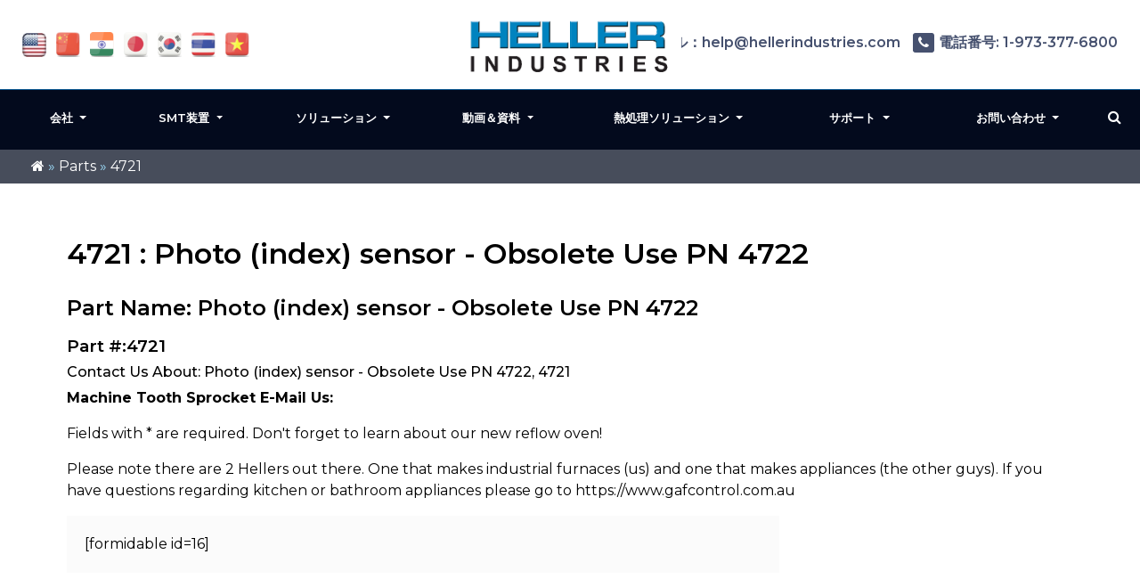

--- FILE ---
content_type: text/html; charset=UTF-8
request_url: https://heller.jp/part/4721/
body_size: 16299
content:
<!DOCTYPE html>
<html lang="ja">

<head>
  <meta name="viewport" content="width=device-width, initial-scale=1">
	<meta name="google-site-verification" content="N59yAfawuzNffK6tgb4-qBPLoHAitjohST3XAo1CCOY" />
  <link rel="icon" type="image/png" href="https://heller.jp/wp-content/themes/hellerIndustriestwo/images/favicon.png" />
      <link rel="preload" fetchpriority="high" as="image" href="https://heller.jp/wp-content/uploads/2022/05/SurfaceMountTechnology-1.jpg" type="image/jpeg">
  <meta name='robots' content='index, follow, max-image-preview:large, max-snippet:-1, max-video-preview:-1' />
	<style>img:is([sizes="auto" i], [sizes^="auto," i]) { contain-intrinsic-size: 3000px 1500px }</style>
	
	<!-- This site is optimized with the Yoast SEO plugin v26.8 - https://yoast.com/product/yoast-seo-wordpress/ -->
	<title>4721</title>
	<link rel="canonical" href="https://heller.jp/part/4721/" />
	<meta property="og:locale" content="ja_JP" />
	<meta property="og:type" content="article" />
	<meta property="og:title" content="4721" />
	<meta property="og:description" content="Photo (index) sensor &#8211; Obsolete Use PN 4722" />
	<meta property="og:url" content="https://heller.jp/part/4721/" />
	<meta property="og:site_name" content="Heller Industries - Japan" />
	<meta name="twitter:card" content="summary_large_image" />
	<script type="application/ld+json" class="yoast-schema-graph">{"@context":"https://schema.org","@graph":[{"@type":"WebPage","@id":"https://heller.jp/part/4721/","url":"https://heller.jp/part/4721/","name":"4721","isPartOf":{"@id":"https://heller.jp/#website"},"datePublished":"2018-07-16T10:13:34+00:00","breadcrumb":{"@id":"https://heller.jp/part/4721/#breadcrumb"},"inLanguage":"en-US","potentialAction":[{"@type":"ReadAction","target":["https://heller.jp/part/4721/"]}]},{"@type":"BreadcrumbList","@id":"https://heller.jp/part/4721/#breadcrumb","itemListElement":[{"@type":"ListItem","position":1,"name":"Home","item":"https://heller.jp/"},{"@type":"ListItem","position":2,"name":"Parts","item":"https://heller.jp/part/"},{"@type":"ListItem","position":3,"name":"4721"}]},{"@type":"WebSite","@id":"https://heller.jp/#website","url":"https://heller.jp/","name":"Heller Industries - Japan","description":"","potentialAction":[{"@type":"SearchAction","target":{"@type":"EntryPoint","urlTemplate":"https://heller.jp/?s={search_term_string}"},"query-input":{"@type":"PropertyValueSpecification","valueRequired":true,"valueName":"search_term_string"}}],"inLanguage":"en-US"}]}</script>
	<!-- / Yoast SEO plugin. -->


<link rel='dns-prefetch' href='//cdn.jsdelivr.net' />
<link rel='dns-prefetch' href='//www.googletagmanager.com' />
<script type="text/javascript">
/* <![CDATA[ */
window._wpemojiSettings = {"baseUrl":"https:\/\/s.w.org\/images\/core\/emoji\/16.0.1\/72x72\/","ext":".png","svgUrl":"https:\/\/s.w.org\/images\/core\/emoji\/16.0.1\/svg\/","svgExt":".svg","source":{"concatemoji":"https:\/\/heller.jp\/wp-includes\/js\/wp-emoji-release.min.js?ver=6.8.3"}};
/*! This file is auto-generated */
!function(s,n){var o,i,e;function c(e){try{var t={supportTests:e,timestamp:(new Date).valueOf()};sessionStorage.setItem(o,JSON.stringify(t))}catch(e){}}function p(e,t,n){e.clearRect(0,0,e.canvas.width,e.canvas.height),e.fillText(t,0,0);var t=new Uint32Array(e.getImageData(0,0,e.canvas.width,e.canvas.height).data),a=(e.clearRect(0,0,e.canvas.width,e.canvas.height),e.fillText(n,0,0),new Uint32Array(e.getImageData(0,0,e.canvas.width,e.canvas.height).data));return t.every(function(e,t){return e===a[t]})}function u(e,t){e.clearRect(0,0,e.canvas.width,e.canvas.height),e.fillText(t,0,0);for(var n=e.getImageData(16,16,1,1),a=0;a<n.data.length;a++)if(0!==n.data[a])return!1;return!0}function f(e,t,n,a){switch(t){case"flag":return n(e,"\ud83c\udff3\ufe0f\u200d\u26a7\ufe0f","\ud83c\udff3\ufe0f\u200b\u26a7\ufe0f")?!1:!n(e,"\ud83c\udde8\ud83c\uddf6","\ud83c\udde8\u200b\ud83c\uddf6")&&!n(e,"\ud83c\udff4\udb40\udc67\udb40\udc62\udb40\udc65\udb40\udc6e\udb40\udc67\udb40\udc7f","\ud83c\udff4\u200b\udb40\udc67\u200b\udb40\udc62\u200b\udb40\udc65\u200b\udb40\udc6e\u200b\udb40\udc67\u200b\udb40\udc7f");case"emoji":return!a(e,"\ud83e\udedf")}return!1}function g(e,t,n,a){var r="undefined"!=typeof WorkerGlobalScope&&self instanceof WorkerGlobalScope?new OffscreenCanvas(300,150):s.createElement("canvas"),o=r.getContext("2d",{willReadFrequently:!0}),i=(o.textBaseline="top",o.font="600 32px Arial",{});return e.forEach(function(e){i[e]=t(o,e,n,a)}),i}function t(e){var t=s.createElement("script");t.src=e,t.defer=!0,s.head.appendChild(t)}"undefined"!=typeof Promise&&(o="wpEmojiSettingsSupports",i=["flag","emoji"],n.supports={everything:!0,everythingExceptFlag:!0},e=new Promise(function(e){s.addEventListener("DOMContentLoaded",e,{once:!0})}),new Promise(function(t){var n=function(){try{var e=JSON.parse(sessionStorage.getItem(o));if("object"==typeof e&&"number"==typeof e.timestamp&&(new Date).valueOf()<e.timestamp+604800&&"object"==typeof e.supportTests)return e.supportTests}catch(e){}return null}();if(!n){if("undefined"!=typeof Worker&&"undefined"!=typeof OffscreenCanvas&&"undefined"!=typeof URL&&URL.createObjectURL&&"undefined"!=typeof Blob)try{var e="postMessage("+g.toString()+"("+[JSON.stringify(i),f.toString(),p.toString(),u.toString()].join(",")+"));",a=new Blob([e],{type:"text/javascript"}),r=new Worker(URL.createObjectURL(a),{name:"wpTestEmojiSupports"});return void(r.onmessage=function(e){c(n=e.data),r.terminate(),t(n)})}catch(e){}c(n=g(i,f,p,u))}t(n)}).then(function(e){for(var t in e)n.supports[t]=e[t],n.supports.everything=n.supports.everything&&n.supports[t],"flag"!==t&&(n.supports.everythingExceptFlag=n.supports.everythingExceptFlag&&n.supports[t]);n.supports.everythingExceptFlag=n.supports.everythingExceptFlag&&!n.supports.flag,n.DOMReady=!1,n.readyCallback=function(){n.DOMReady=!0}}).then(function(){return e}).then(function(){var e;n.supports.everything||(n.readyCallback(),(e=n.source||{}).concatemoji?t(e.concatemoji):e.wpemoji&&e.twemoji&&(t(e.twemoji),t(e.wpemoji)))}))}((window,document),window._wpemojiSettings);
/* ]]> */
</script>
<style id='wp-emoji-styles-inline-css' type='text/css'>

	img.wp-smiley, img.emoji {
		display: inline !important;
		border: none !important;
		box-shadow: none !important;
		height: 1em !important;
		width: 1em !important;
		margin: 0 0.07em !important;
		vertical-align: -0.1em !important;
		background: none !important;
		padding: 0 !important;
	}
</style>
<link rel='stylesheet' id='wp-block-library-css' href='https://heller.jp/wp-includes/css/dist/block-library/style.min.css?ver=6.8.3' type='text/css' media='all' />
<style id='classic-theme-styles-inline-css' type='text/css'>
/*! This file is auto-generated */
.wp-block-button__link{color:#fff;background-color:#32373c;border-radius:9999px;box-shadow:none;text-decoration:none;padding:calc(.667em + 2px) calc(1.333em + 2px);font-size:1.125em}.wp-block-file__button{background:#32373c;color:#fff;text-decoration:none}
</style>
<link rel='stylesheet' id='gutenberg-pdfjs-style-css' href='https://heller.jp/wp-content/plugins/pdfjs-viewer-shortcode/inc/../blocks/build/style-index.css?ver=1768996663' type='text/css' media='all' />
<style id='pdfemb-pdf-embedder-viewer-style-inline-css' type='text/css'>
.wp-block-pdfemb-pdf-embedder-viewer{max-width:none}

</style>
<style id='global-styles-inline-css' type='text/css'>
:root{--wp--preset--aspect-ratio--square: 1;--wp--preset--aspect-ratio--4-3: 4/3;--wp--preset--aspect-ratio--3-4: 3/4;--wp--preset--aspect-ratio--3-2: 3/2;--wp--preset--aspect-ratio--2-3: 2/3;--wp--preset--aspect-ratio--16-9: 16/9;--wp--preset--aspect-ratio--9-16: 9/16;--wp--preset--color--black: #000000;--wp--preset--color--cyan-bluish-gray: #abb8c3;--wp--preset--color--white: #ffffff;--wp--preset--color--pale-pink: #f78da7;--wp--preset--color--vivid-red: #cf2e2e;--wp--preset--color--luminous-vivid-orange: #ff6900;--wp--preset--color--luminous-vivid-amber: #fcb900;--wp--preset--color--light-green-cyan: #7bdcb5;--wp--preset--color--vivid-green-cyan: #00d084;--wp--preset--color--pale-cyan-blue: #8ed1fc;--wp--preset--color--vivid-cyan-blue: #0693e3;--wp--preset--color--vivid-purple: #9b51e0;--wp--preset--gradient--vivid-cyan-blue-to-vivid-purple: linear-gradient(135deg,rgba(6,147,227,1) 0%,rgb(155,81,224) 100%);--wp--preset--gradient--light-green-cyan-to-vivid-green-cyan: linear-gradient(135deg,rgb(122,220,180) 0%,rgb(0,208,130) 100%);--wp--preset--gradient--luminous-vivid-amber-to-luminous-vivid-orange: linear-gradient(135deg,rgba(252,185,0,1) 0%,rgba(255,105,0,1) 100%);--wp--preset--gradient--luminous-vivid-orange-to-vivid-red: linear-gradient(135deg,rgba(255,105,0,1) 0%,rgb(207,46,46) 100%);--wp--preset--gradient--very-light-gray-to-cyan-bluish-gray: linear-gradient(135deg,rgb(238,238,238) 0%,rgb(169,184,195) 100%);--wp--preset--gradient--cool-to-warm-spectrum: linear-gradient(135deg,rgb(74,234,220) 0%,rgb(151,120,209) 20%,rgb(207,42,186) 40%,rgb(238,44,130) 60%,rgb(251,105,98) 80%,rgb(254,248,76) 100%);--wp--preset--gradient--blush-light-purple: linear-gradient(135deg,rgb(255,206,236) 0%,rgb(152,150,240) 100%);--wp--preset--gradient--blush-bordeaux: linear-gradient(135deg,rgb(254,205,165) 0%,rgb(254,45,45) 50%,rgb(107,0,62) 100%);--wp--preset--gradient--luminous-dusk: linear-gradient(135deg,rgb(255,203,112) 0%,rgb(199,81,192) 50%,rgb(65,88,208) 100%);--wp--preset--gradient--pale-ocean: linear-gradient(135deg,rgb(255,245,203) 0%,rgb(182,227,212) 50%,rgb(51,167,181) 100%);--wp--preset--gradient--electric-grass: linear-gradient(135deg,rgb(202,248,128) 0%,rgb(113,206,126) 100%);--wp--preset--gradient--midnight: linear-gradient(135deg,rgb(2,3,129) 0%,rgb(40,116,252) 100%);--wp--preset--font-size--small: 13px;--wp--preset--font-size--medium: 20px;--wp--preset--font-size--large: 36px;--wp--preset--font-size--x-large: 42px;--wp--preset--spacing--20: 0.44rem;--wp--preset--spacing--30: 0.67rem;--wp--preset--spacing--40: 1rem;--wp--preset--spacing--50: 1.5rem;--wp--preset--spacing--60: 2.25rem;--wp--preset--spacing--70: 3.38rem;--wp--preset--spacing--80: 5.06rem;--wp--preset--shadow--natural: 6px 6px 9px rgba(0, 0, 0, 0.2);--wp--preset--shadow--deep: 12px 12px 50px rgba(0, 0, 0, 0.4);--wp--preset--shadow--sharp: 6px 6px 0px rgba(0, 0, 0, 0.2);--wp--preset--shadow--outlined: 6px 6px 0px -3px rgba(255, 255, 255, 1), 6px 6px rgba(0, 0, 0, 1);--wp--preset--shadow--crisp: 6px 6px 0px rgba(0, 0, 0, 1);}:where(.is-layout-flex){gap: 0.5em;}:where(.is-layout-grid){gap: 0.5em;}body .is-layout-flex{display: flex;}.is-layout-flex{flex-wrap: wrap;align-items: center;}.is-layout-flex > :is(*, div){margin: 0;}body .is-layout-grid{display: grid;}.is-layout-grid > :is(*, div){margin: 0;}:where(.wp-block-columns.is-layout-flex){gap: 2em;}:where(.wp-block-columns.is-layout-grid){gap: 2em;}:where(.wp-block-post-template.is-layout-flex){gap: 1.25em;}:where(.wp-block-post-template.is-layout-grid){gap: 1.25em;}.has-black-color{color: var(--wp--preset--color--black) !important;}.has-cyan-bluish-gray-color{color: var(--wp--preset--color--cyan-bluish-gray) !important;}.has-white-color{color: var(--wp--preset--color--white) !important;}.has-pale-pink-color{color: var(--wp--preset--color--pale-pink) !important;}.has-vivid-red-color{color: var(--wp--preset--color--vivid-red) !important;}.has-luminous-vivid-orange-color{color: var(--wp--preset--color--luminous-vivid-orange) !important;}.has-luminous-vivid-amber-color{color: var(--wp--preset--color--luminous-vivid-amber) !important;}.has-light-green-cyan-color{color: var(--wp--preset--color--light-green-cyan) !important;}.has-vivid-green-cyan-color{color: var(--wp--preset--color--vivid-green-cyan) !important;}.has-pale-cyan-blue-color{color: var(--wp--preset--color--pale-cyan-blue) !important;}.has-vivid-cyan-blue-color{color: var(--wp--preset--color--vivid-cyan-blue) !important;}.has-vivid-purple-color{color: var(--wp--preset--color--vivid-purple) !important;}.has-black-background-color{background-color: var(--wp--preset--color--black) !important;}.has-cyan-bluish-gray-background-color{background-color: var(--wp--preset--color--cyan-bluish-gray) !important;}.has-white-background-color{background-color: var(--wp--preset--color--white) !important;}.has-pale-pink-background-color{background-color: var(--wp--preset--color--pale-pink) !important;}.has-vivid-red-background-color{background-color: var(--wp--preset--color--vivid-red) !important;}.has-luminous-vivid-orange-background-color{background-color: var(--wp--preset--color--luminous-vivid-orange) !important;}.has-luminous-vivid-amber-background-color{background-color: var(--wp--preset--color--luminous-vivid-amber) !important;}.has-light-green-cyan-background-color{background-color: var(--wp--preset--color--light-green-cyan) !important;}.has-vivid-green-cyan-background-color{background-color: var(--wp--preset--color--vivid-green-cyan) !important;}.has-pale-cyan-blue-background-color{background-color: var(--wp--preset--color--pale-cyan-blue) !important;}.has-vivid-cyan-blue-background-color{background-color: var(--wp--preset--color--vivid-cyan-blue) !important;}.has-vivid-purple-background-color{background-color: var(--wp--preset--color--vivid-purple) !important;}.has-black-border-color{border-color: var(--wp--preset--color--black) !important;}.has-cyan-bluish-gray-border-color{border-color: var(--wp--preset--color--cyan-bluish-gray) !important;}.has-white-border-color{border-color: var(--wp--preset--color--white) !important;}.has-pale-pink-border-color{border-color: var(--wp--preset--color--pale-pink) !important;}.has-vivid-red-border-color{border-color: var(--wp--preset--color--vivid-red) !important;}.has-luminous-vivid-orange-border-color{border-color: var(--wp--preset--color--luminous-vivid-orange) !important;}.has-luminous-vivid-amber-border-color{border-color: var(--wp--preset--color--luminous-vivid-amber) !important;}.has-light-green-cyan-border-color{border-color: var(--wp--preset--color--light-green-cyan) !important;}.has-vivid-green-cyan-border-color{border-color: var(--wp--preset--color--vivid-green-cyan) !important;}.has-pale-cyan-blue-border-color{border-color: var(--wp--preset--color--pale-cyan-blue) !important;}.has-vivid-cyan-blue-border-color{border-color: var(--wp--preset--color--vivid-cyan-blue) !important;}.has-vivid-purple-border-color{border-color: var(--wp--preset--color--vivid-purple) !important;}.has-vivid-cyan-blue-to-vivid-purple-gradient-background{background: var(--wp--preset--gradient--vivid-cyan-blue-to-vivid-purple) !important;}.has-light-green-cyan-to-vivid-green-cyan-gradient-background{background: var(--wp--preset--gradient--light-green-cyan-to-vivid-green-cyan) !important;}.has-luminous-vivid-amber-to-luminous-vivid-orange-gradient-background{background: var(--wp--preset--gradient--luminous-vivid-amber-to-luminous-vivid-orange) !important;}.has-luminous-vivid-orange-to-vivid-red-gradient-background{background: var(--wp--preset--gradient--luminous-vivid-orange-to-vivid-red) !important;}.has-very-light-gray-to-cyan-bluish-gray-gradient-background{background: var(--wp--preset--gradient--very-light-gray-to-cyan-bluish-gray) !important;}.has-cool-to-warm-spectrum-gradient-background{background: var(--wp--preset--gradient--cool-to-warm-spectrum) !important;}.has-blush-light-purple-gradient-background{background: var(--wp--preset--gradient--blush-light-purple) !important;}.has-blush-bordeaux-gradient-background{background: var(--wp--preset--gradient--blush-bordeaux) !important;}.has-luminous-dusk-gradient-background{background: var(--wp--preset--gradient--luminous-dusk) !important;}.has-pale-ocean-gradient-background{background: var(--wp--preset--gradient--pale-ocean) !important;}.has-electric-grass-gradient-background{background: var(--wp--preset--gradient--electric-grass) !important;}.has-midnight-gradient-background{background: var(--wp--preset--gradient--midnight) !important;}.has-small-font-size{font-size: var(--wp--preset--font-size--small) !important;}.has-medium-font-size{font-size: var(--wp--preset--font-size--medium) !important;}.has-large-font-size{font-size: var(--wp--preset--font-size--large) !important;}.has-x-large-font-size{font-size: var(--wp--preset--font-size--x-large) !important;}
:where(.wp-block-post-template.is-layout-flex){gap: 1.25em;}:where(.wp-block-post-template.is-layout-grid){gap: 1.25em;}
:where(.wp-block-columns.is-layout-flex){gap: 2em;}:where(.wp-block-columns.is-layout-grid){gap: 2em;}
:root :where(.wp-block-pullquote){font-size: 1.5em;line-height: 1.6;}
</style>
<link rel='stylesheet' id='utm-event-tracker-css' href='https://heller.jp/wp-content/plugins/utm-event-tracker-and-analytics/assets/frontend.css?ver=1.1.9' type='text/css' media='all' />
<link rel='stylesheet' id='hellerindustries-style-css' href='https://heller.jp/wp-content/themes/hellerIndustriestwo/style.css?ver=1.0.0' type='text/css' media='all' />
<link rel='stylesheet' id='vendor-styles-css' href='https://heller.jp/wp-content/themes/hellerIndustriestwo/css/vendor_style.css?ver=1.0.0' type='text/css' media='all' />
<link rel='stylesheet' id='custom-styles-css' href='https://heller.jp/wp-content/themes/hellerIndustriestwo/css/custom.css?ver=2.0.2' type='text/css' media='all' />
<link rel='stylesheet' id='slb_core-css' href='https://heller.jp/wp-content/plugins/simple-lightbox/client/css/app.css?ver=2.9.4' type='text/css' media='all' />
<script type="text/javascript" src="https://heller.jp/wp-includes/js/jquery/jquery.min.js?ver=3.7.1" id="jquery-core-js"></script>
<script type="text/javascript" src="https://heller.jp/wp-includes/js/jquery/jquery-migrate.min.js?ver=3.4.1" id="jquery-migrate-js"></script>

<!-- Google tag (gtag.js) snippet added by Site Kit -->
<!-- Google Analytics snippet added by Site Kit -->
<script type="text/javascript" src="https://www.googletagmanager.com/gtag/js?id=GT-K8GZDG7" id="google_gtagjs-js" async></script>
<script type="text/javascript" id="google_gtagjs-js-after">
/* <![CDATA[ */
window.dataLayer = window.dataLayer || [];function gtag(){dataLayer.push(arguments);}
gtag("set","linker",{"domains":["heller.jp"]});
gtag("js", new Date());
gtag("set", "developer_id.dZTNiMT", true);
gtag("config", "GT-K8GZDG7");
 window._googlesitekit = window._googlesitekit || {}; window._googlesitekit.throttledEvents = []; window._googlesitekit.gtagEvent = (name, data) => { var key = JSON.stringify( { name, data } ); if ( !! window._googlesitekit.throttledEvents[ key ] ) { return; } window._googlesitekit.throttledEvents[ key ] = true; setTimeout( () => { delete window._googlesitekit.throttledEvents[ key ]; }, 5 ); gtag( "event", name, { ...data, event_source: "site-kit" } ); }; 
/* ]]> */
</script>
<link rel="EditURI" type="application/rsd+xml" title="RSD" href="https://heller.jp/xmlrpc.php?rsd" />
<link rel='shortlink' href='https://heller.jp/?p=5415' />
<meta name="generator" content="Site Kit by Google 1.170.0" /><!-- Google tag (gtag.js) -->
<script async src="https://www.googletagmanager.com/gtag/js?id=UA-16960250-1"></script>
<script>
  window.dataLayer = window.dataLayer || [];
  function gtag(){dataLayer.push(arguments);}
  gtag('js', new Date());

  gtag('config', 'UA-16960250-1');
</script>

<script type="text/javascript"> 
var fesdpid = 'F4s7vMiykK'; 
var fesdpextid = '600a412d'; 
var __ibaseUrl = (("https:" == document.location.protocol) ? "https://fe.sitedataprocessing.com" : "http://fe.sitedataprocessing.com");
(function () { 
var va = document.createElement('script'); va.type = 'text/javascript'; va.async = true; 
va.src = __ibaseUrl + '/cscripts/' + fesdpid + '-' + fesdpextid + '.js'; 
var sv = document.getElementsByTagName('script')[0]; sv.parentNode.insertBefore(va, sv); 
})(); 
</script>
</head>   
<body class="wp-singular parts-template-default single single-parts postid-5415 wp-theme-hellerIndustriestwo" >
<div class="bannerouter innerbanner modfimage">
		<div class="slider-area banner_content">
        <div class="slideshow1">
            <div class="slider1">
                  <div class="item1 innerslider_img">
                      <div class="slider_content ">
                          <div class="banner_text">
                          </div>
                      </div> 
                  </div>
				    </div>
			  </div>
		</div>
	</div>  
 <!-- bradcampinfo -->
 <div class="bradcampinfo">
	<div class="container">
		<div class="row">
			<div class="col-sm-12">
				<div class="bradcampcontent">
					<span><span><a href="https://heller.jp/"><i class="fa fa-home" aria-hidden="true"></i><span class="d-none">Home</span></a></span> » <span><a href="https://heller.jp/part/">Parts</a></span> » <span class="breadcrumb_last" aria-current="page">4721</span></span>				</div>
			</div>
		</div>
	</div>
</div>
  <div class="inner_section def_pad">

      <div class="inner_banner">
        </div>

          <div class="container">
              <div class="row">

              <div class="col-sm-12"> 
                                                        <div class="blog_section">
                      <div class="blog_add ">
					  						
                    </div>
                    <div class=" innerpages  "> 
                      <h1 class="part_h1">4721 : Photo (index) sensor - Obsolete Use PN 4722</h1>
                      <h2 class="part_h2">Part Name: Photo (index) sensor - Obsolete Use PN 4722</h2>
					            <h3 class="part_h3">Part #:4721</h3>
                      <h4 class="part_h4">Contact Us About:  Photo (index) sensor - Obsolete Use PN 4722, 4721</h4>
                      <!--
<p>Description: <p>Photo (index) sensor &#8211; Obsolete Use PN 4722</p>
</p>


<p>Learn more about 4721: <p>Photo (index) sensor &#8211; Obsolete Use PN 4722</p>
:</p>


<p>Call Heller's Service Department: +1-973-377-6800 Ext 5</p> -->

<p><strong>Machine Tooth Sprocket E-Mail Us:</strong></p>
<p>Fields with * are required. Don't forget to learn about our new reflow oven!</p>

<p>Please note there are 2 Hellers out there. One that makes industrial furnaces (us) and one that makes appliances (the other guys). If you have questions regarding kitchen or bathroom appliances please go to https://www.gafcontrol.com.au</p>
<div class="req_from" style="max-width:800px">[formidable id=16]</div>	
                    </div>
                </div>
                                  
        </div>
        <!--  get_sidebar-->
     
      </div>  
    </div>
  </div>
  <script>
document.querySelector('input[name="subjectinfo"]').value = "Heller Photo (index) sensor - Obsolete Use PN 4722, 4721 Inquiry";

/*
    setTimeout(() => {
      document.querySelector('input[name="subjectinfo"]').value = "Heller Photo (index) sensor - Obsolete Use PN 4722, 4721 Inquiry";
    }, 2000);
  */
    var mutationObserver = new MutationObserver(function(mutations) {
      mutations.forEach(function(mutation) {
        document.querySelector('input[name="subjectinfo"]').value = "Heller Photo (index) sensor - Obsolete Use PN 4722, 4721 Inquiry";
      });
    });

    mutationObserver.observe(document.querySelector('input[name="subjectinfo"]'), { attributes: true, childList: true, subtree: true });

    document.querySelector('input[name="subjectinfo"]').addEventListener('change', function(){
      mutationObserver.disconnect();
    })


  </script>

  	<header class="header_outer fixed_header innerheader">
		<div class="inner_header_top">
			<div class="container">
				<div class="row">
					<div class="col-md-12">
						<div class="header_top contentarea">
							<div class="flag_info">
							<a href="https://hellerindustries.com/" target="_blank"  class=""><img width="37" height="39" src="https://heller.jp/wp-content/themes/hellerIndustriestwo/images/usa1.jpg" alt=""></a>
                            <a rel="nofollow" href="https://hellerindustries.com.cn/" target="_blank" ><img width="37" height="39" src="https://heller.jp/wp-content/themes/hellerIndustriestwo/images/icon-flag-china.png" alt=""></a>
                            <a rel="nofollow" href="https://hellerindustries.in/" target="_blank" ><img width="37" height="39" src="https://heller.jp/wp-content/themes/hellerIndustriestwo/images/icon-flag-india.png" alt=""></a>
							<a rel="nofollow" href="https://heller.jp/" target="_blank"><img width="37" height="39" src="https://heller.jp/wp-content/themes/hellerIndustriestwo/images/icon-flag-japan.png" alt=""></a>
							<a rel="nofollow" href="https://heller.kr/" target="_blank"><img width="37" height="39" src="https://heller.jp/wp-content/themes/hellerIndustriestwo/images/icon-flag-korea.png" alt=""></a>
							<a rel="nofollow" href="https://heller.co.th/" target="_blank"><img width="37" height="39" src="https://heller.jp/wp-content/themes/hellerIndustriestwo/images/icon-flag-thailand.png" alt=""></a>
							<a rel="nofollow" href="https://heller.vn/" target="_blank"><img width="37" height="39" src="https://heller.jp/wp-content/themes/hellerIndustriestwo/images/icon-flag-vietnam.png" alt=""></a>
							</div>
							<div class="logo_info">
								<a href="https://heller.jp"><img width="200" src="https://heller.jp/wp-content/themes/hellerIndustriestwo/images/heller-logo-transparent.png" alt="Manufacturer of convection reflow ovens and curing ovens"></a>

							</div>
							<div class="helpinfo">
							<div class="textwidget custom-html-widget"><div class="helpinfo">	<a href="mailto:help@hellerindustries.com"><span><i class="fa fa-envelope-o" aria-hidden="true"></i></span>Eメール：help@hellerindustries.com</a>	<!--<a href=""><span><i class="fa fa-phone" aria-hidden="true"></i></span> 1 973 377 6800</a>-->	<a href="" class="ph_desktop"><span><i class="fa fa-phone" aria-hidden="true"></i></span>電話番号: 1-973-377-6800</a>	<a href="tel:1-973-377-6800" class="ph_phone"><span><i class="fa fa-phone" aria-hidden="true"></i></span> 1-973-377-6800</a>	</div></div> 
							</div>
						</div>
					</div>
				</div>
			</div>
		</div>

		<div class="menucontent contentarea innerpag_topemenu">
			<div class="container">
				<div class="row">
					<div class="col-md-12">
						<div class="menucontent_view">
							<div class="leftmenu">
								<nav class="navbar navbar-expand-lg navbar-light bg-light ">
								<button class="navbar-toggler" type="button" data-toggle="collapse" aria-expanded="false" aria-label="Toggle navigation">
								<i class="fa fa-bars navicon" aria-hidden="true"></i>
								</button>
								<div class="collapse navbar-collapse">
									<div class="navbar-nav">
					
										<div id="collapsibleNavbar2" class="menu-left-top-header-menu-container"><ul id="menu-left-top-header-menu" class="menu"><li id="menu-item-12900" class="menu-item menu-item-type-post_type menu-item-object-page menu-item-has-children menu-item-12900 dropdown"><a title="会社" href="#" data-toggle="dropdown" class="dropdown-toggle" aria-haspopup="true">会社 <span class="caret"></span></a>
<ul role="menu" class=" dropdown-menu">
	<li id="menu-item-12901" class="menu-item menu-item-type-post_type menu-item-object-page menu-item-12901"><a title="について" href="https://heller.jp/%e7%86%b1%e5%87%a6%e7%90%86">について</a></li>
	<li id="menu-item-12903" class="menu-item menu-item-type-post_type menu-item-object-page menu-item-12903"><a title="ニュース" href="https://heller.jp/%e3%83%8b%e3%83%a5%e3%83%bc%e3%82%b9">ニュース</a></li>
	<li id="menu-item-12902" class="menu-item menu-item-type-post_type menu-item-object-page menu-item-12902"><a title="イベント" href="https://heller.jp/%e3%82%a4%e3%83%99%e3%83%b3%e3%83%88/">イベント</a></li>
	<li id="menu-item-13427" class="menu-item menu-item-type-post_type menu-item-object-page menu-item-13427"><a title="認証" href="https://heller.jp/iso-9001%e8%aa%8d%e8%a8%bc">認証</a></li>
	<li id="menu-item-14224" class="menu-item menu-item-type-custom menu-item-object-custom menu-item-14224"><a title="リフローはんだ付け賞" href="/award/">リフローはんだ付け賞</a></li>
</ul>
</li>
<li id="menu-item-12841" class="menu-item menu-item-type-custom menu-item-object-custom menu-item-has-children menu-item-12841 dropdown"><a title="SMT装置" href="#" data-toggle="dropdown" class="dropdown-toggle" aria-haspopup="true">SMT装置 <span class="caret"></span></a>
<ul role="menu" class=" dropdown-menu">
	<li id="menu-item-12924" class="menu-item menu-item-type-post_type menu-item-object-page menu-item-has-children menu-item-12924 dropdown"><a title="対流式リフロー炉" href="https://heller.jp/%e3%83%aa%e3%83%95%e3%83%ad%e3%83%bc%e7%82%89-2">対流式リフロー炉</a>
	<ul role="menu" class=" dropdown-menu">
		<li id="menu-item-12842" class="menu-item menu-item-type-custom menu-item-object-custom menu-item-12842"><a title="New! MK7 リフロー炉" href="/リフローオーブン/">New! MK7 リフロー炉</a></li>
	</ul>
</li>
	<li id="menu-item-12923" class="menu-item menu-item-type-post_type menu-item-object-page menu-item-12923"><a title="真空/ボイドレスリフロー炉" href="https://heller.jp/%e3%83%9c%e3%82%a4%e3%83%89%e3%83%ac%e3%82%b9">真空/ボイドレスリフロー炉</a></li>
	<li id="menu-item-12922" class="menu-item menu-item-type-post_type menu-item-object-page menu-item-12922"><a title="ギ酸/フラックスレスリフロー炉" href="https://heller.jp/%e3%83%95%e3%83%a9%e3%83%83%e3%82%af%e3%82%b9%e3%83%95%e3%83%aa%e3%83%bc%e3%81%ae%e3%82%ae%e9%85%b8%e3%83%aa%e3%83%95%e3%83%ad%e3%83%bc/">ギ酸/フラックスレスリフロー炉</a></li>
	<li id="menu-item-12921" class="menu-item menu-item-type-post_type menu-item-object-page menu-item-12921"><a title="圧力硬化オーブン（PCO)" href="https://heller.jp/%e5%8a%a0%e5%9c%a7%e7%a1%ac%e5%8c%96%e7%82%89">圧力硬化オーブン（PCO)</a></li>
	<li id="menu-item-12920" class="menu-item menu-item-type-post_type menu-item-object-page menu-item-12920"><a title="縦型硬化炉" href="https://heller.jp/%e7%b8%a6%e5%9e%8b%e7%a1%ac%e5%8c%96%e7%82%89">縦型硬化炉</a></li>
	<li id="menu-item-13439" class="menu-item menu-item-type-post_type menu-item-object-page menu-item-13439"><a title="マガジン向け炉" href="https://heller.jp/%e3%83%9e%e3%82%ac%e3%82%b8%e3%83%b3%e5%90%91%e3%81%91%e7%82%89/">マガジン向け炉</a></li>
	<li id="menu-item-12927" class="menu-item menu-item-type-post_type menu-item-object-page menu-item-12927"><a title="カスタムリフロー炉と硬化炉" href="https://heller.jp/%e3%83%aa%e3%83%95%e3%83%ad%e3%83%bc%e3%81%af%e3%82%93%e3%81%a0%e4%bb%98%e3%81%91%e7%94%a8%e9%80%94%e3%81%ae%e3%82%ab%e3%82%b9%e3%82%bf%e3%83%9e%e3%82%a4%e3%82%ba">カスタムリフロー炉と硬化炉</a></li>
	<li id="menu-item-12839" class="menu-item menu-item-type-custom menu-item-object-custom menu-item-12839"><a title="中古リフロー炉" href="/usedequipment/">中古リフロー炉</a></li>
</ul>
</li>
<li id="menu-item-13440" class="menu-item menu-item-type-custom menu-item-object-custom menu-item-has-children menu-item-13440 dropdown"><a title="ソリューション" href="#" data-toggle="dropdown" class="dropdown-toggle" aria-haspopup="true">ソリューション <span class="caret"></span></a>
<ul role="menu" class=" dropdown-menu">
	<li id="menu-item-12834" class="menu-item menu-item-type-custom menu-item-object-custom menu-item-has-children menu-item-12834 dropdown"><a title="マーケット" href="#">マーケット</a>
	<ul role="menu" class=" dropdown-menu">
		<li id="menu-item-12837" class="menu-item menu-item-type-custom menu-item-object-custom menu-item-12837"><a title="家庭用電子機器組立" href="/電子機器組み立て">家庭用電子機器組立</a></li>
		<li id="menu-item-12838" class="menu-item menu-item-type-custom menu-item-object-custom menu-item-12838"><a title="半導体アドバンスドパッケージング" href="/半導体アドバンスドパッケージング">半導体アドバンスドパッケージング</a></li>
		<li id="menu-item-12840" class="menu-item menu-item-type-custom menu-item-object-custom menu-item-12840"><a title="表面実装技術" href="/SMTリフロー炉">表面実装技術</a></li>
		<li id="menu-item-13859" class="menu-item menu-item-type-custom menu-item-object-custom menu-item-13859"><a title="パワーエレクトロニクス" href="/パワーエレクトロニクス">パワーエレクトロニクス</a></li>
		<li id="menu-item-12925" class="menu-item menu-item-type-post_type menu-item-object-page menu-item-12925"><a title="その他" href="https://heller.jp/%e3%81%9d%e3%81%ae%e4%bb%96">その他</a></li>
	</ul>
</li>
	<li id="menu-item-12835" class="menu-item menu-item-type-custom menu-item-object-custom menu-item-has-children menu-item-12835 dropdown"><a title="用途" href="#">用途</a>
	<ul role="menu" class=" dropdown-menu">
		<li id="menu-item-12836" class="menu-item menu-item-type-custom menu-item-object-custom menu-item-12836"><a title="対流式リフローはんだ付け" href="/リフロー炉">対流式リフローはんだ付け</a></li>
		<li id="menu-item-12931" class="menu-item menu-item-type-post_type menu-item-object-page menu-item-12931"><a title="ボイドフリーはんだ付け" href="https://heller.jp/%e7%b8%a6%e5%9e%8b%e7%a1%ac%e5%8c%96%e3%82%af%e3%83%aa%e3%83%bc%e3%83%b3%e3%83%ab%e3%83%bc%e3%83%a0">ボイドフリーはんだ付け</a></li>
		<li id="menu-item-12930" class="menu-item menu-item-type-post_type menu-item-object-page menu-item-12930"><a title="フラックスレスはんだ付け" href="https://heller.jp/%e3%83%95%e3%83%a9%e3%83%83%e3%82%af%e3%82%b9%e3%83%ac%e3%82%b9%e3%81%af%e3%82%93%e3%81%a0%e4%bb%98%e3%81%91">フラックスレスはんだ付け</a></li>
		<li id="menu-item-12943" class="menu-item menu-item-type-post_type menu-item-object-page menu-item-12943"><a title="硬化用途" href="https://heller.jp/%e7%a1%ac%e5%8c%96%e7%94%a8%e9%80%94">硬化用途</a></li>
		<li id="menu-item-12929" class="menu-item menu-item-type-post_type menu-item-object-page menu-item-12929"><a title="低ボイド硬化" href="https://heller.jp/%e4%bd%8e%e3%83%9c%e3%82%a4%e3%83%89%e7%a1%ac%e5%8c%96">低ボイド硬化</a></li>
		<li id="menu-item-12944" class="menu-item menu-item-type-post_type menu-item-object-page menu-item-12944"><a title="SWと自動化" href="https://heller.jp/%e3%82%bd%e3%83%95%e3%83%88%e3%82%a6%e3%82%a7%e3%82%a2">SWと自動化</a></li>
	</ul>
</li>
</ul>
</li>
<li id="menu-item-12843" class="menu-item menu-item-type-custom menu-item-object-custom menu-item-has-children menu-item-12843 dropdown"><a title="動画＆資料" href="#" data-toggle="dropdown" class="dropdown-toggle" aria-haspopup="true">動画＆資料 <span class="caret"></span></a>
<ul role="menu" class=" dropdown-menu">
	<li id="menu-item-12933" class="menu-item menu-item-type-post_type menu-item-object-page menu-item-12933"><a title="ホワイトペーパーと技術資料" href="https://heller.jp/%e5%87%ba%e7%89%88%e7%89%a9/">ホワイトペーパーと技術資料</a></li>
	<li id="menu-item-13633" class="menu-item menu-item-type-post_type menu-item-object-page menu-item-13633"><a title="動画" href="https://heller.jp/%e3%83%93%e3%83%87%e3%82%aa/">動画</a></li>
</ul>
</li>
</ul></div>									</div>
								</div>
								</nav>
							</div>
							<div class="logo_info">
								<a href="https://heller.jp"><img width="108" src="https://heller.jp/wp-content/themes/hellerIndustriestwo/images/HELLER-LOGO.png" alt=""></a>
							</div>
							<div class="rightmenu">
								<nav class="navbar navbar-expand-lg navbar-light bg-light ">
								<button class="navbar-toggler" type="button" data-toggle="collapse" aria-expanded="false" aria-label="Toggle navigation">
								<i class="fa fa-bars navicon" aria-hidden="true"></i>
								</button>
								<div class="collapse navbar-collapse">
									<div class="navbar-nav">
								
										<div id="collapsibleNavbar" class="menu-right-top-header-menu-container"><ul id="menu-right-top-header-menu" class="menu"><li id="menu-item-12831" class="menu-item menu-item-type-custom menu-item-object-custom menu-item-has-children menu-item-12831 dropdown"><a title="熱処理ソリューション" href="#" data-toggle="dropdown" class="dropdown-toggle" aria-haspopup="true">熱処理ソリューション <span class="caret"></span></a>
<ul role="menu" class=" dropdown-menu">
	<li id="menu-item-12865" class="menu-item menu-item-type-post_type menu-item-object-page menu-item-12865"><a title="リフローはんだ付けソリューション" href="https://heller.jp/%e3%83%aa%e3%83%95%e3%83%ad%e3%83%bc%e3%81%af%e3%82%93%e3%81%a0%e4%bb%98%e3%81%91%e3%81%ae%e5%95%8f%e9%a1%8c%e7%82%b9%e6%a6%82%e8%a6%81/">リフローはんだ付けソリューション</a></li>
	<li id="menu-item-12864" class="menu-item menu-item-type-post_type menu-item-object-page menu-item-12864"><a title="原因と欠陥 – リフローはんだ付け" href="https://heller.jp/%e3%83%aa%e3%83%95%e3%83%ad%e3%83%bc%e3%81%ae%e6%ac%a0%e9%99%a5%e3%81%a8%e5%8e%9f%e5%9b%a0">原因と欠陥 – リフローはんだ付け</a></li>
	<li id="menu-item-12891" class="menu-item menu-item-type-post_type menu-item-object-page menu-item-12891"><a title="はんだボール欠陥" href="https://heller.jp/%e3%81%af%e3%82%93%e3%81%a0%e3%83%9c%e3%83%bc%e3%83%ab%e6%ac%a0%e9%99%a5">はんだボール欠陥</a></li>
	<li id="menu-item-12892" class="menu-item menu-item-type-post_type menu-item-object-page menu-item-12892"><a title="はんだ不足" href="https://heller.jp/%e3%81%af%e3%82%93%e3%81%a0%e4%b8%8d%e8%b6%b3%e3%82%84%e4%ba%80%e8%a3%82">はんだ不足</a></li>
	<li id="menu-item-12893" class="menu-item menu-item-type-post_type menu-item-object-page menu-item-12893"><a title="ウィッキング欠陥" href="https://heller.jp/%e3%82%a6%e3%82%a3%e3%83%83%e3%82%ad%e3%83%b3%e3%82%b0%e6%ac%a0%e9%99%a5">ウィッキング欠陥</a></li>
	<li id="menu-item-12894" class="menu-item menu-item-type-post_type menu-item-object-page menu-item-12894"><a title="ツームストーニングPCBはんだ付け" href="https://heller.jp/%e3%83%84%e3%83%bc%e3%83%a0%e3%82%b9%e3%83%88%e3%83%bc%e3%83%8b%e3%83%b3%e3%82%b0">ツームストーニングPCBはんだ付け</a></li>
	<li id="menu-item-12895" class="menu-item menu-item-type-post_type menu-item-object-page menu-item-12895"><a title="PCBブリッジの欠陥" href="https://heller.jp/%e3%83%96%e3%83%aa%e3%83%83%e3%82%b8-%e6%ac%a0%e9%99%a5/">PCBブリッジの欠陥</a></li>
	<li id="menu-item-12896" class="menu-item menu-item-type-post_type menu-item-object-page menu-item-12896"><a title="PCBディウェッティング" href="https://heller.jp/%e3%83%87%e3%82%a3%e3%82%a6%e3%82%a7%e3%83%83%e3%83%86%e3%82%a3%e3%83%b3%e3%82%b0">PCBディウェッティング</a></li>
	<li id="menu-item-12897" class="menu-item menu-item-type-post_type menu-item-object-page menu-item-12897"><a title="PCBノンウェッティング" href="https://heller.jp/%e3%83%8e%e3%83%b3%e3%82%a6%e3%82%a7%e3%83%83%e3%83%86%e3%82%a3%e3%83%b3%e3%82%b0">PCBノンウェッティング</a></li>
	<li id="menu-item-12898" class="menu-item menu-item-type-post_type menu-item-object-page menu-item-12898"><a title="回路基板上のボイド" href="https://heller.jp/%e3%83%9c%e3%82%a4%e3%83%89">回路基板上のボイド</a></li>
	<li id="menu-item-12899" class="menu-item menu-item-type-post_type menu-item-object-page menu-item-12899"><a title="PCB剥離" href="https://heller.jp/%e5%89%a5%e9%9b%a2">PCB剥離</a></li>
	<li id="menu-item-12904" class="menu-item menu-item-type-post_type menu-item-object-page menu-item-12904"><a title="部品のクラッキング" href="https://heller.jp/%e9%83%a8%e5%93%81%e3%81%ae%e3%82%af%e3%83%a9%e3%83%83%e3%82%ad%e3%83%b3%e3%82%b0">部品のクラッキング</a></li>
	<li id="menu-item-12890" class="menu-item menu-item-type-post_type menu-item-object-page menu-item-12890"><a title="PCB上の金属間化合物の発生" href="https://heller.jp/%e9%87%91%e5%b1%9e%e9%96%93%e5%8c%96%e5%90%88%e7%89%a9%e3%81%ae%e7%99%ba%e7%94%9f">PCB上の金属間化合物の発生</a></li>
	<li id="menu-item-12905" class="menu-item menu-item-type-post_type menu-item-object-page menu-item-12905"><a title="鈍いはんだ溶接" href="https://heller.jp/%e9%88%8d%e3%81%84%e3%81%af%e3%82%93%e3%81%a0%e6%ba%b6%e6%8e%a5/">鈍いはんだ溶接</a></li>
</ul>
</li>
<li id="menu-item-12830" class="menu-item menu-item-type-custom menu-item-object-custom menu-item-has-children menu-item-12830 dropdown"><a title="サポート" href="#" data-toggle="dropdown" class="dropdown-toggle" aria-haspopup="true">サポート <span class="caret"></span></a>
<ul role="menu" class=" dropdown-menu">
	<li id="menu-item-12907" class="menu-item menu-item-type-post_type menu-item-object-page menu-item-12907"><a title="マニュアル" href="https://heller.jp/%e3%83%9e%e3%83%8b%e3%83%a5%e3%82%a2%e3%83%ab%e3%81%ae%e4%be%9d%e9%a0%bc">マニュアル</a></li>
	<li id="menu-item-12906" class="menu-item menu-item-type-post_type menu-item-object-page menu-item-12906"><a title="ソフトウェア" href="https://heller.jp/%e3%82%bd%e3%83%95%e3%83%88%e3%82%a6%e3%82%a7%e3%82%a2%e3%83%80%e3%82%a6%e3%83%b3%e3%83%ad%e3%83%bc%e3%83%89%e3%81%ae%e4%be%9d%e9%a0%bc">ソフトウェア</a></li>
	<li id="menu-item-12889" class="menu-item menu-item-type-post_type menu-item-object-page menu-item-12889"><a title="必要書類" href="https://heller.jp/%e3%82%b5%e3%83%9d%e3%83%bc%e3%83%88/">必要書類</a></li>
	<li id="menu-item-12888" class="menu-item menu-item-type-post_type menu-item-object-page menu-item-12888"><a title="保証変更のリクエスト" href="https://heller.jp/%e4%bf%9d%e8%a8%bc%e4%ba%a4%e6%8f%9b%e3%81%ae%e4%be%9d%e9%a0%bc">保証変更のリクエスト</a></li>
	<li id="menu-item-12887" class="menu-item menu-item-type-post_type menu-item-object-page menu-item-12887"><a title="スペアパーツ" href="https://heller.jp/%e9%83%a8%e5%93%81">スペアパーツ</a></li>
	<li id="menu-item-12886" class="menu-item menu-item-type-post_type menu-item-object-page menu-item-12886"><a title="お問い合わせ" href="https://heller.jp/contact">お問い合わせ</a></li>
</ul>
</li>
<li id="menu-item-12829" class="menu-item menu-item-type-custom menu-item-object-custom menu-item-has-children menu-item-12829 dropdown"><a title="お問い合わせ" href="#" data-toggle="dropdown" class="dropdown-toggle" aria-haspopup="true">お問い合わせ <span class="caret"></span></a>
<ul role="menu" class=" dropdown-menu">
	<li id="menu-item-12883" class="menu-item menu-item-type-post_type menu-item-object-page menu-item-12883"><a title="グローバルネットワーク" href="https://heller.jp/%e3%82%b0%e3%83%ad%e3%83%bc%e3%83%90%e3%83%ab%e3%83%8d%e3%83%83%e3%83%88%e3%83%af%e3%83%bc%e3%82%af">グローバルネットワーク</a></li>
	<li id="menu-item-12885" class="menu-item menu-item-type-post_type menu-item-object-page menu-item-12885"><a title="オンラインプレゼンテーションの予約" href="https://heller.jp/%e3%83%97%e3%83%ac%e3%82%bc%e3%83%b3%e3%83%86%e3%83%bc%e3%82%b7%e3%83%a7%e3%83%b3">オンラインプレゼンテーションの予約</a></li>
	<li id="menu-item-12884" class="menu-item menu-item-type-post_type menu-item-object-page menu-item-12884"><a title="お問い合わせ" href="https://heller.jp/%e3%81%8a%e5%95%8f%e3%81%84%e5%90%88%e3%82%8f%e3%81%9b">お問い合わせ</a></li>
</ul>
</li>
</ul></div>
									</div>
									<div class="top_search_opt">
										<div class="input-group">
											<button type="button" class="defbtn2"><i class="fa fa-search" aria-hidden="true"></i></button>
										</div>
										<div class="form-inline my-lg-0 searchfrom">
											<div class="searchfrom_info">
												
<form role="search" method="get" class="search-form search_detils" action="https://heller.jp/">
	<div class="searchopt">
		<span class="screen-reader-text">Search for:</span>
		<input type="search"  class="form-control mr-sm-2" placeholder="検索 &hellip;" value="" name="s" />
		<button type="submit" class="search-submit btn btn-outline-success my-sm-0">検索</button>
	</div>
</form> 
											</div>
										</div>
									</div>
								</div>
								</nav>
							</div>
							<div class="mobilemenu">
								<nav class="navbar navbar-expand-lg navbar-light bg-light ">
								<button class="navbar-toggler" type="button" data-toggle="collapse" data-target="#navbarNavAltMarkup" aria-controls="navbarNavAltMarkup" aria-expanded="false" aria-label="Toggle navigation">
								<i class="fa fa-bars navicon" aria-hidden="true"></i>
								</button>
								<div class="collapse navbar-collapse" id="navbarNavAltMarkup">
									<div class="navbar-nav">

										<div id="collapsibleNavbar3" class="menu-mobile-menu-container"><ul id="menu-mobile-menu" class="menu"><li id="menu-item-12844" class="menu-item menu-item-type-custom menu-item-object-custom menu-item-has-children menu-item-12844 dropdown"><a title="会社" href="#" data-toggle="dropdown" class="dropdown-toggle" aria-haspopup="true">会社 <span class="caret"></span></a>
<ul role="menu" class=" dropdown-menu">
	<li id="menu-item-12934" class="menu-item menu-item-type-post_type menu-item-object-page menu-item-12934"><a title="について" href="https://heller.jp/%e7%86%b1%e5%87%a6%e7%90%86">について</a></li>
	<li id="menu-item-12937" class="menu-item menu-item-type-post_type menu-item-object-page menu-item-12937"><a title="ニュース" href="https://heller.jp/%e3%83%8b%e3%83%a5%e3%83%bc%e3%82%b9">ニュース</a></li>
	<li id="menu-item-12936" class="menu-item menu-item-type-post_type menu-item-object-page menu-item-12936"><a title="イベント" href="https://heller.jp/%e3%82%a4%e3%83%99%e3%83%b3%e3%83%88/">イベント</a></li>
	<li id="menu-item-13426" class="menu-item menu-item-type-post_type menu-item-object-page menu-item-13426"><a title="認証" href="https://heller.jp/iso-9001%e8%aa%8d%e8%a8%bc">認証</a></li>
	<li id="menu-item-14225" class="menu-item menu-item-type-custom menu-item-object-custom menu-item-14225"><a title="リフローはんだ付け賞" href="/award/">リフローはんだ付け賞</a></li>
</ul>
</li>
<li id="menu-item-12845" class="menu-item menu-item-type-custom menu-item-object-custom menu-item-has-children menu-item-12845 dropdown"><a title="SMT装置" href="#" data-toggle="dropdown" class="dropdown-toggle" aria-haspopup="true">SMT装置 <span class="caret"></span></a>
<ul role="menu" class=" dropdown-menu">
	<li id="menu-item-12938" class="menu-item menu-item-type-post_type menu-item-object-page menu-item-has-children menu-item-12938 dropdown"><a title="対流式リフロー炉" href="https://heller.jp/%e3%83%aa%e3%83%95%e3%83%ad%e3%83%bc%e7%82%89-2">対流式リフロー炉</a>
	<ul role="menu" class=" dropdown-menu">
		<li id="menu-item-12846" class="menu-item menu-item-type-custom menu-item-object-custom menu-item-12846"><a title="New! MK7 リフロー炉" href="/リフローオーブン/">New! MK7 リフロー炉</a></li>
	</ul>
</li>
	<li id="menu-item-12939" class="menu-item menu-item-type-post_type menu-item-object-page menu-item-12939"><a title="真空/ボイドレスリフロー炉" href="https://heller.jp/%e3%83%9c%e3%82%a4%e3%83%89%e3%83%ac%e3%82%b9">真空/ボイドレスリフロー炉</a></li>
	<li id="menu-item-12940" class="menu-item menu-item-type-post_type menu-item-object-page menu-item-12940"><a title="ギ酸/フラックスレスリフロー炉" href="https://heller.jp/%e3%83%95%e3%83%a9%e3%83%83%e3%82%af%e3%82%b9%e3%83%95%e3%83%aa%e3%83%bc%e3%81%ae%e3%82%ae%e9%85%b8%e3%83%aa%e3%83%95%e3%83%ad%e3%83%bc/">ギ酸/フラックスレスリフロー炉</a></li>
	<li id="menu-item-12941" class="menu-item menu-item-type-post_type menu-item-object-page menu-item-12941"><a title="圧力硬化オーブン（PCO)" href="https://heller.jp/%e5%8a%a0%e5%9c%a7%e7%a1%ac%e5%8c%96%e7%82%89">圧力硬化オーブン（PCO)</a></li>
	<li id="menu-item-12942" class="menu-item menu-item-type-post_type menu-item-object-page menu-item-12942"><a title="縦型硬化炉" href="https://heller.jp/%e7%b8%a6%e5%9e%8b%e7%a1%ac%e5%8c%96%e7%82%89">縦型硬化炉</a></li>
	<li id="menu-item-13443" class="menu-item menu-item-type-post_type menu-item-object-page menu-item-13443"><a title="マガジン向け炉" href="https://heller.jp/%e3%83%9e%e3%82%ac%e3%82%b8%e3%83%b3%e5%90%91%e3%81%91%e7%82%89/">マガジン向け炉</a></li>
	<li id="menu-item-12955" class="menu-item menu-item-type-post_type menu-item-object-page menu-item-12955"><a title="カスタムリフロー炉と硬化炉" href="https://heller.jp/%e3%83%aa%e3%83%95%e3%83%ad%e3%83%bc%e3%81%af%e3%82%93%e3%81%a0%e4%bb%98%e3%81%91%e7%94%a8%e9%80%94%e3%81%ae%e3%82%ab%e3%82%b9%e3%82%bf%e3%83%9e%e3%82%a4%e3%82%ba">カスタムリフロー炉と硬化炉</a></li>
	<li id="menu-item-12854" class="menu-item menu-item-type-custom menu-item-object-custom menu-item-12854"><a title="中古リフロー炉" href="/usedequipment/">中古リフロー炉</a></li>
</ul>
</li>
<li id="menu-item-12847" class="menu-item menu-item-type-custom menu-item-object-custom menu-item-has-children menu-item-12847 dropdown"><a title="ソリューション" href="#" data-toggle="dropdown" class="dropdown-toggle" aria-haspopup="true">ソリューション <span class="caret"></span></a>
<ul role="menu" class=" dropdown-menu">
	<li id="menu-item-12848" class="menu-item menu-item-type-custom menu-item-object-custom menu-item-has-children menu-item-12848 dropdown"><a title="マーケット" href="#">マーケット</a>
	<ul role="menu" class=" dropdown-menu">
		<li id="menu-item-12852" class="menu-item menu-item-type-custom menu-item-object-custom menu-item-12852"><a title="家庭用電子機器組立" href="/電子機器組み立て">家庭用電子機器組立</a></li>
		<li id="menu-item-12853" class="menu-item menu-item-type-custom menu-item-object-custom menu-item-12853"><a title="半導体アドバンスドパッケージング" href="/半導体アドバンスドパッケージング">半導体アドバンスドパッケージング</a></li>
		<li id="menu-item-12855" class="menu-item menu-item-type-custom menu-item-object-custom menu-item-12855"><a title="表面実装技術" href="/SMTリフロー炉">表面実装技術</a></li>
		<li id="menu-item-13858" class="menu-item menu-item-type-custom menu-item-object-custom menu-item-13858"><a title="パワーエレクトロニクス" href="/パワーエレクトロニクス">パワーエレクトロニクス</a></li>
		<li id="menu-item-12947" class="menu-item menu-item-type-post_type menu-item-object-page menu-item-12947"><a title="その他" href="https://heller.jp/%e3%81%9d%e3%81%ae%e4%bb%96">その他</a></li>
	</ul>
</li>
	<li id="menu-item-12849" class="menu-item menu-item-type-custom menu-item-object-custom menu-item-has-children menu-item-12849 dropdown"><a title="用途" href="#">用途</a>
	<ul role="menu" class=" dropdown-menu">
		<li id="menu-item-12851" class="menu-item menu-item-type-custom menu-item-object-custom menu-item-12851"><a title="対流式リフローはんだ付け" href="/リフロー炉">対流式リフローはんだ付け</a></li>
		<li id="menu-item-12948" class="menu-item menu-item-type-post_type menu-item-object-page menu-item-12948"><a title="ボイドフリーはんだ付け" href="https://heller.jp/%e7%b8%a6%e5%9e%8b%e7%a1%ac%e5%8c%96%e3%82%af%e3%83%aa%e3%83%bc%e3%83%b3%e3%83%ab%e3%83%bc%e3%83%a0">ボイドフリーはんだ付け</a></li>
		<li id="menu-item-12949" class="menu-item menu-item-type-post_type menu-item-object-page menu-item-12949"><a title="フラックスレスはんだ付け" href="https://heller.jp/%e3%83%95%e3%83%a9%e3%83%83%e3%82%af%e3%82%b9%e3%83%ac%e3%82%b9%e3%81%af%e3%82%93%e3%81%a0%e4%bb%98%e3%81%91">フラックスレスはんだ付け</a></li>
		<li id="menu-item-12953" class="menu-item menu-item-type-post_type menu-item-object-page menu-item-12953"><a title="硬化用途" href="https://heller.jp/%e7%a1%ac%e5%8c%96%e7%94%a8%e9%80%94">硬化用途</a></li>
		<li id="menu-item-12950" class="menu-item menu-item-type-post_type menu-item-object-page menu-item-12950"><a title="低ボイド硬化" href="https://heller.jp/%e4%bd%8e%e3%83%9c%e3%82%a4%e3%83%89%e7%a1%ac%e5%8c%96">低ボイド硬化</a></li>
		<li id="menu-item-12954" class="menu-item menu-item-type-post_type menu-item-object-page menu-item-12954"><a title="SWと自動化" href="https://heller.jp/%e3%82%bd%e3%83%95%e3%83%88%e3%82%a6%e3%82%a7%e3%82%a2">SWと自動化</a></li>
	</ul>
</li>
</ul>
</li>
<li id="menu-item-12850" class="menu-item menu-item-type-custom menu-item-object-custom menu-item-has-children menu-item-12850 dropdown"><a title="動画＆資料" href="#" data-toggle="dropdown" class="dropdown-toggle" aria-haspopup="true">動画＆資料 <span class="caret"></span></a>
<ul role="menu" class=" dropdown-menu">
	<li id="menu-item-12951" class="menu-item menu-item-type-post_type menu-item-object-page menu-item-12951"><a title="ホワイトペーパーと技術資料" href="https://heller.jp/%e5%87%ba%e7%89%88%e7%89%a9/">ホワイトペーパーと技術資料</a></li>
	<li id="menu-item-13631" class="menu-item menu-item-type-post_type menu-item-object-page menu-item-13631"><a title="動画" href="https://heller.jp/%e3%83%93%e3%83%87%e3%82%aa/">動画</a></li>
</ul>
</li>
<li id="menu-item-12857" class="menu-item menu-item-type-custom menu-item-object-custom menu-item-has-children menu-item-12857 dropdown"><a title="熱処理ソリューション" href="#" data-toggle="dropdown" class="dropdown-toggle" aria-haspopup="true">熱処理ソリューション <span class="caret"></span></a>
<ul role="menu" class=" dropdown-menu">
	<li id="menu-item-12956" class="menu-item menu-item-type-post_type menu-item-object-page menu-item-12956"><a title="リフローはんだ付けソリューション" href="https://heller.jp/%e3%83%aa%e3%83%95%e3%83%ad%e3%83%bc%e3%81%af%e3%82%93%e3%81%a0%e4%bb%98%e3%81%91%e3%81%ae%e5%95%8f%e9%a1%8c%e7%82%b9%e6%a6%82%e8%a6%81/">リフローはんだ付けソリューション</a></li>
	<li id="menu-item-12957" class="menu-item menu-item-type-post_type menu-item-object-page menu-item-12957"><a title="原因と欠陥 – リフローはんだ付け" href="https://heller.jp/%e3%83%aa%e3%83%95%e3%83%ad%e3%83%bc%e3%81%ae%e6%ac%a0%e9%99%a5%e3%81%a8%e5%8e%9f%e5%9b%a0">原因と欠陥 – リフローはんだ付け</a></li>
	<li id="menu-item-12958" class="menu-item menu-item-type-post_type menu-item-object-page menu-item-12958"><a title="はんだボール欠陥" href="https://heller.jp/%e3%81%af%e3%82%93%e3%81%a0%e3%83%9c%e3%83%bc%e3%83%ab%e6%ac%a0%e9%99%a5">はんだボール欠陥</a></li>
	<li id="menu-item-12959" class="menu-item menu-item-type-post_type menu-item-object-page menu-item-12959"><a title="はんだ不足" href="https://heller.jp/%e3%81%af%e3%82%93%e3%81%a0%e4%b8%8d%e8%b6%b3%e3%82%84%e4%ba%80%e8%a3%82">はんだ不足</a></li>
	<li id="menu-item-12960" class="menu-item menu-item-type-post_type menu-item-object-page menu-item-12960"><a title="ウィッキング欠陥" href="https://heller.jp/%e3%82%a6%e3%82%a3%e3%83%83%e3%82%ad%e3%83%b3%e3%82%b0%e6%ac%a0%e9%99%a5">ウィッキング欠陥</a></li>
	<li id="menu-item-12961" class="menu-item menu-item-type-post_type menu-item-object-page menu-item-12961"><a title="ツームストーニングPCBはんだ付け" href="https://heller.jp/%e3%83%84%e3%83%bc%e3%83%a0%e3%82%b9%e3%83%88%e3%83%bc%e3%83%8b%e3%83%b3%e3%82%b0">ツームストーニングPCBはんだ付け</a></li>
	<li id="menu-item-12962" class="menu-item menu-item-type-post_type menu-item-object-page menu-item-12962"><a title="PCBブリッジの欠陥" href="https://heller.jp/%e3%83%96%e3%83%aa%e3%83%83%e3%82%b8-%e6%ac%a0%e9%99%a5/">PCBブリッジの欠陥</a></li>
	<li id="menu-item-12963" class="menu-item menu-item-type-post_type menu-item-object-page menu-item-12963"><a title="PCBディウェッティング" href="https://heller.jp/%e3%83%87%e3%82%a3%e3%82%a6%e3%82%a7%e3%83%83%e3%83%86%e3%82%a3%e3%83%b3%e3%82%b0">PCBディウェッティング</a></li>
	<li id="menu-item-12964" class="menu-item menu-item-type-post_type menu-item-object-page menu-item-12964"><a title="PCBノンウェッティング" href="https://heller.jp/%e3%83%8e%e3%83%b3%e3%82%a6%e3%82%a7%e3%83%83%e3%83%86%e3%82%a3%e3%83%b3%e3%82%b0">PCBノンウェッティング</a></li>
	<li id="menu-item-12965" class="menu-item menu-item-type-post_type menu-item-object-page menu-item-12965"><a title="回路基板上のボイド" href="https://heller.jp/%e3%83%9c%e3%82%a4%e3%83%89">回路基板上のボイド</a></li>
	<li id="menu-item-12966" class="menu-item menu-item-type-post_type menu-item-object-page menu-item-12966"><a title="PCB上の金属間化合物の発生" href="https://heller.jp/%e9%87%91%e5%b1%9e%e9%96%93%e5%8c%96%e5%90%88%e7%89%a9%e3%81%ae%e7%99%ba%e7%94%9f">PCB上の金属間化合物の発生</a></li>
	<li id="menu-item-12967" class="menu-item menu-item-type-post_type menu-item-object-page menu-item-12967"><a title="鈍いはんだ溶接" href="https://heller.jp/%e9%88%8d%e3%81%84%e3%81%af%e3%82%93%e3%81%a0%e6%ba%b6%e6%8e%a5/">鈍いはんだ溶接</a></li>
</ul>
</li>
<li id="menu-item-12856" class="menu-item menu-item-type-custom menu-item-object-custom menu-item-has-children menu-item-12856 dropdown"><a title="サポート" href="#" data-toggle="dropdown" class="dropdown-toggle" aria-haspopup="true">サポート <span class="caret"></span></a>
<ul role="menu" class=" dropdown-menu">
	<li id="menu-item-12973" class="menu-item menu-item-type-post_type menu-item-object-page menu-item-12973"><a title="マニュアル" href="https://heller.jp/%e3%83%9e%e3%83%8b%e3%83%a5%e3%82%a2%e3%83%ab%e3%81%ae%e4%be%9d%e9%a0%bc">マニュアル</a></li>
	<li id="menu-item-12972" class="menu-item menu-item-type-post_type menu-item-object-page menu-item-12972"><a title="ソフトウェア" href="https://heller.jp/%e3%82%bd%e3%83%95%e3%83%88%e3%82%a6%e3%82%a7%e3%82%a2%e3%83%80%e3%82%a6%e3%83%b3%e3%83%ad%e3%83%bc%e3%83%89%e3%81%ae%e4%be%9d%e9%a0%bc">ソフトウェア</a></li>
	<li id="menu-item-12968" class="menu-item menu-item-type-post_type menu-item-object-page menu-item-12968"><a title="必要書類" href="https://heller.jp/%e3%82%b5%e3%83%9d%e3%83%bc%e3%83%88/">必要書類</a></li>
	<li id="menu-item-12969" class="menu-item menu-item-type-post_type menu-item-object-page menu-item-12969"><a title="保証変更のリクエスト" href="https://heller.jp/%e4%bf%9d%e8%a8%bc%e4%ba%a4%e6%8f%9b%e3%81%ae%e4%be%9d%e9%a0%bc">保証変更のリクエスト</a></li>
	<li id="menu-item-12970" class="menu-item menu-item-type-post_type menu-item-object-page menu-item-12970"><a title="スペアパーツ" href="https://heller.jp/%e9%83%a8%e5%93%81">スペアパーツ</a></li>
	<li id="menu-item-13880" class="menu-item menu-item-type-post_type menu-item-object-page menu-item-13880"><a title="お問い合わせ" href="https://heller.jp/%e3%81%8a%e5%95%8f%e3%81%84%e5%90%88%e3%82%8f%e3%81%9b">お問い合わせ</a></li>
</ul>
</li>
<li id="menu-item-12858" class="menu-item menu-item-type-custom menu-item-object-custom menu-item-has-children menu-item-12858 dropdown"><a title="お問い合わせ" href="#" data-toggle="dropdown" class="dropdown-toggle" aria-haspopup="true">お問い合わせ <span class="caret"></span></a>
<ul role="menu" class=" dropdown-menu">
	<li id="menu-item-12974" class="menu-item menu-item-type-post_type menu-item-object-page menu-item-12974"><a title="グローバルネットワーク" href="https://heller.jp/%e3%82%b0%e3%83%ad%e3%83%bc%e3%83%90%e3%83%ab%e3%83%8d%e3%83%83%e3%83%88%e3%83%af%e3%83%bc%e3%82%af">グローバルネットワーク</a></li>
	<li id="menu-item-12976" class="menu-item menu-item-type-post_type menu-item-object-page menu-item-12976"><a title="オンラインプレゼンテーションの予約" href="https://heller.jp/%e3%83%97%e3%83%ac%e3%82%bc%e3%83%b3%e3%83%86%e3%83%bc%e3%82%b7%e3%83%a7%e3%83%b3">オンラインプレゼンテーションの予約</a></li>
	<li id="menu-item-12975" class="menu-item menu-item-type-post_type menu-item-object-page menu-item-12975"><a title="お問い合わせ" href="https://heller.jp/%e3%81%8a%e5%95%8f%e3%81%84%e5%90%88%e3%82%8f%e3%81%9b">お問い合わせ</a></li>
</ul>
</li>
</ul></div>									</div>
									<div class="top_search_opt">
										<div class="form-inline my-lg-0 searchfrom">
											<div class="searchfrom_info">
												
<form role="search" method="get" class="search-form search_detils" action="https://heller.jp/">
	<div class="searchopt">
		<span class="screen-reader-text">Search for:</span>
		<input type="search"  class="form-control mr-sm-2" placeholder="検索 &hellip;" value="" name="s" />
		<button type="submit" class="search-submit btn btn-outline-success my-sm-0">検索</button>
	</div>
</form> 
											</div>
										</div>
									</div>
								</div>
								</nav>
							</div>
						</div>
					</div>
				</div>
			</div>
		</div>
	</header>
<div class="custom-header-bottom-m">
	<div class="button-groups">
		<a href="https://heller.jp/" class="btn">
			<span class="icon fa fa-home"></span>
			<span class="label">ホーム</span>
		</a>
		<a href="https://heller.jp/contact" class="btn">
			<span class="icon fa fa-envelope"></span>
			<span class="label">Eメール</span>
		</a>
		<a href="tel:1-973-377-6800" class="btn">
			<span class="icon fa fa-phone"></span>
			<span class="label">電話番号</span>
		</a>
		<span class="btn open-search" data-toggle-target=".bot-search-modal" data-toggle-body-class="showing-bot-search-modal" data-set-focus=".bot-search-modal .search-field">
			<span class="icon fa fa-search"></span>
			<span class="label">検索</span>
		</span>
	</div>
	<!-- bottom search -->
	<div class="bot-search-modal">
		<span class="close-btn search-close-btn">&times;</span>
		
<form role="search" method="get" class="search-form search_detils" action="https://heller.jp/">
	<div class="searchopt">
		<span class="screen-reader-text">Search for:</span>
		<input type="search"  class="form-control mr-sm-2" placeholder="検索 &hellip;" value="" name="s" />
		<button type="submit" class="search-submit btn btn-outline-success my-sm-0">検索</button>
	</div>
</form>	</div>									

</div>
<div class="contact_section">
	<div class="container">
		<div class="row">
			<div class="col-md-12">
				<div class="contact_info_wrap">
					<div class="mob_logo">
						<div class="logo_info">
							<a href="https://heller.jp"><img class="lozad" width="120" height="34" src="https://heller.jp/wp-content/themes/hellerIndustriestwo/images/img-preloader-trans.png" data-src="https://heller.jp/wp-content/themes/hellerIndustriestwo/images/heller-logo-transparent.png" alt="Manufacturer of convection reflow ovens and curing ovens"></a>

						</div>
					</div>	
					<div class="contact_info_block"><div class="contact_title">Heller Industries, Inc.</div><div class="contact_des">			<div class="textwidget"><p>4 Vreeland Road,<br />
Florham Park, NJ 07932, USA</p>
</div>
		</div></div>					<div class="contact_info_block"><div class="contact_title">お問い合わせ</div><div class="contact_des">			<div class="textwidget"><p>1-973-377-6800<br />
help@hellerindustries.com</p>
</div>
		</div></div>					<div class="contact_info_block"><div class="contact_title">グローバルサポート</div><div class="contact_des">			<div class="textwidget"><p>世界各地にHellerのオフィスが点在。<br />
<a href="/global-network/">担当者を見つける</a></p>
</div>
		</div> </div>					<div class="contact_info_block"><div class="contact_title">スペアパーツ</div><div class="contact_des">			<div class="textwidget"><p><a href="/spare-parts/">Hellerのリフロー設備の交換部品を探す</a></p>
</div>
		</div></div>				</div>
			</div>
		</div>
	</div>
</div>
<footer>
<div class="sitemap-section">
	<div class="sitemap-bar">
		<div class="sitemap-bar__content">
			<a class="sitemap-bar-toggle sitmenuopt" href="javascript:void(0)">
			<i class="plusicon">+</i><i class="minusicon">-</i>サイトマップ</a>
		</div>
	</div>
	<div class="sitemap-section-body">
		<div class="sitemap-bar">
			<div class="sitemap-bar__content">
				<a class="sitemap-bar-toggle sitmenuopt_close " href="javascript:void(0)">
				<i class="minusicon">-</i>サイトマップ</a>
			</div>
		</div>
		<div class="container sitemap-section-body-content">

				
				
			<div class="row">
				<div class="col-md-4 ">
					<div class="region ">
						<div class="block block-menu navigation menu--header">
							
							<ul class="list-1">
								<!-- <li><a href="https://heller.jp/reflow-soldering/">Reflow Soldering</a>
								<ul class="list-2">
									<li><b><a href="https://heller.jp/heller-mark5-smt-reflow-ovens/">Mark 5 SMT Reflow Oven Series</a></b>
									<ul >
										<li><a href="https://heller.jp/19362043-mark5-smt-reflow-oven/">1936 Mark5 Reflow Oven – 10 / 13 zone reflow oven</a></li>
										<li><a href="https://heller.jp/1913-mark-5-series-smt-reflow-oven/">1913 Mark5 Reflow Oven – 13 zone reflow oven</a></li>
										<li><a href="https://heller.jp/1810-mark-v-series-smt-reflow-oven/">1810 Mark5 Reflow Oven -10 zone reflow oven</a></li>
										<li><a href="https://heller.jp/1809-mark-5-series-smt-reflow-oven/">1809/1826 Mark5 Reflow Oven – 8 zone / 9 zone reflow oven</a></li>
										<li><a href="https://heller.jp/1707mk5-series-convection-reflow-soldering-oven/">1707 Mark V SMT Reflow Oven</a></li>
										<li><a href="https://heller.jp/1505-mark-v-series-smt-reflow-oven/">1505 MK5 SMT Reflow Oven</a></li>
										<li><a href="https://heller.jp/convection-reflow-oven-1826-mark5/">1826 Mk5 SMT Reflow Oven</a></li>
									</ul>
									</li>
								</ul>
								<ul class="list-2">
									<li><b><a href="https://heller.jp/reflow-oven/">Reflow Oven – MK7</a></b></li>
								</ul>
								</li> -->
								<li><div class="menuheading" >装置</div>
									<ul class="list-2">
										<li><a href="https://heller.jp/%e3%83%aa%e3%83%95%e3%83%ad%e3%83%bc%e7%82%89/">リフローオーブン</a></li>
										<li><a href="https://heller.jp/%e3%83%9c%e3%82%a4%e3%83%89%e3%83%ac%e3%82%b9/">真空/ボイドレスリフロー炉</a></li>
										<li><a href="https://heller.jp/%e3%83%95%e3%83%a9%e3%83%83%e3%82%af%e3%82%b9%e3%83%95%e3%83%aa%e3%83%bc%e3%81%ae%e3%82%ae%e9%85%b8%e3%83%aa%e3%83%95%e3%83%ad%e3%83%bc/">ギ酸/フラックスレスリフロー炉</a></li>
										<li><a href="https://heller.jp/%e5%8a%a0%e5%9c%a7%e7%a1%ac%e5%8c%96%e7%82%89/">圧力硬化オーブン（PCO)</a></li>
										<li ><a href="https://heller.jp/%e7%b8%a6%e5%9e%8b%e7%a1%ac%e5%8c%96%e7%82%89">縦型硬化炉</a></li>
										<li><a  href="https://heller.jp/%e3%83%aa%e3%83%95%e3%83%ad%e3%83%bc%e3%81%af%e3%82%93%e3%81%a0%e4%bb%98%e3%81%91%e7%94%a8%e9%80%94%e3%81%ae%e3%82%ab%e3%82%b9%e3%82%bf%e3%83%9e%e3%82%a4%e3%82%ba/">カスタムリフロー炉と硬化炉</a></li>
									</ul>
								</li>
							</ul>
						</div> 
					</div>
				</div>
				<div class="col-md-4 ">
					<div class="region ">
						<div class="block block-menu navigation menu--header">
						<ul class="list-1">
								<li><div class="menuheading" >ソリューション</div>
									<ul class="list-2">
										<li><a href="">市場</a>
											<ul>
												<li><a href="https://heller.jp/%e5%ae%b6%e5%ba%ad%e7%94%a8%e9%9b%bb%e5%ad%90%e6%a9%9f%e5%99%a8%e7%b5%84%e7%ab%8b/">家庭用電子機器組立</a></li>
												<li><a  href="https://heller.jp/surface-mount-technology/">表面実装技術</a></li>
												<li><a href="https://heller.jp/%e5%8d%8a%e5%b0%8e%e4%bd%93%e3%82%a2%e3%83%89%e3%83%90%e3%83%b3%e3%82%b9%e3%83%89%e3%83%91%e3%83%83%e3%82%b1%e3%83%bc%e3%82%b8%e3%83%b3%e3%82%b0/">半導体アドバンスドパッケージング</a></li>
												<li><a href="https://heller.jp/%e3%83%91%e3%83%af%e3%83%bc%e3%82%a8%e3%83%ac%e3%82%af%e3%83%88%e3%83%ad%e3%83%8b%e3%82%af%e3%82%b9/">パワーエレクトロニクス</a></li>
												<li><a href="https://heller.jp/%e3%81%9d%e3%81%ae%e4%bb%96/">その他</a></li>
											</ul>
										</li>
										<li><a href="">用途 </a>
											<ul >
												<li><a href="https://heller.jp/%e3%83%aa%e3%83%95%e3%83%ad%e3%83%bc%e7%82%89/">対流式リフローはんだ付け</a></li>
												<li><a href="https://heller.jp/%e7%b8%a6%e5%9e%8b%e7%a1%ac%e5%8c%96%e3%82%af%e3%83%aa%e3%83%bc%e3%83%b3%e3%83%ab%e3%83%bc%e3%83%a0/">ボイドフリーはんだ付け</a></li>
												<li><a href="https://heller.jp/%e3%83%95%e3%83%a9%e3%83%83%e3%82%af%e3%82%b9%e3%83%ac%e3%82%b9%e3%81%af%e3%82%93%e3%81%a0%e4%bb%98%e3%81%91">フラックスレスはんだ付け</a></li>
												<li><a href="https://heller.jp/%e7%a1%ac%e5%8c%96%e7%94%a8%e9%80%94/">硬化用途</a></li>
												<li><a href="https://heller.jp/%e4%bd%8e%e3%83%9c%e3%82%a4%e3%83%89%e7%a1%ac%e5%8c%96/">低ボイド硬化</a></li>
											</ul>
										</li>
									</ul>
								</li>
							</ul>
						</div>
					</div>
				</div>
				<div class="col-md-4 ">
					<div class="region ">
						<div class="block block-menu navigation menu--header">
							
						<ul class="list-1">

								<li><div class="menuheading" >熱処理ソリューション</div>
									<ul class="list-2">
				<li><a href="https://heller.jp/%e3%83%aa%e3%83%95%e3%83%ad%e3%83%bc%e3%81%af%e3%82%93%e3%81%a0%e4%bb%98%e3%81%91%e3%81%ae%e5%95%8f%e9%a1%8c%e7%82%b9%e6%a6%82%e8%a6%81/">リフローはんだ付けソリューション</a></li>
				<li><a href="https://heller.jp/%e3%83%aa%e3%83%95%e3%83%ad%e3%83%bc%e3%81%ae%e6%ac%a0%e9%99%a5%e3%81%a8%e5%8e%9f%e5%9b%a0/">原因と欠陥 – リフローはんだ付け</a></li>
				<li><a href="https://heller.jp/%e3%81%af%e3%82%93%e3%81%a0%e3%83%9c%e3%83%bc%e3%83%ab%e6%ac%a0%e9%99%a5">はんだボール欠陥</a></li>
				<li><a href="https://heller.jp/%e3%81%af%e3%82%93%e3%81%a0%e4%b8%8d%e8%b6%b3%e3%82%84%e4%ba%80%e8%a3%82/">はんだ不足や亀裂</a></li>
				<li><a href="https://heller.jp/%e3%82%a6%e3%82%a3%e3%83%83%e3%82%ad%e3%83%b3%e3%82%b0%e6%ac%a0%e9%99%a5/">ウィッキング欠陥</a></li>
				<li><a href="https://heller.jp/%e3%83%84%e3%83%bc%e3%83%a0%e3%82%b9%e3%83%88%e3%83%bc%e3%83%8b%e3%83%b3%e3%82%b0/">ツームストーニングPCBはんだ付け</a></li>
				<li><a href="https://heller.jp/bridging-defects/">PCBブリッジの欠陥</a></li>
				<li><a href="https://heller.jp/%e3%83%87%e3%82%a3%e3%82%a6%e3%82%a7%e3%83%83%e3%83%86%e3%82%a3%e3%83%b3%e3%82%b0/">PCBディウェッティング</a></li>
				<li><a href="https://heller.jp/%e3%83%8e%e3%83%b3%e3%82%a6%e3%82%a7%e3%83%83%e3%83%86%e3%82%a3%e3%83%b3%e3%82%b0/">PCBノンウェッティング</a></li>
				<li><a href="https://heller.jp/%e3%83%9c%e3%82%a4%e3%83%89/">回路基板上のボイド</a></li>
				<li><a href="https://heller.jp/%e5%89%a5%e9%9b%a2/">PCB剥離</a></li>
				<li><a href="https://heller.jp/%e9%83%a8%e5%93%81%e3%81%ae%e3%82%af%e3%83%a9%e3%83%83%e3%82%ad%e3%83%b3%e3%82%b0/">部品のクラッキング</a></li>
				<li><a href="https://heller.jp/%e9%87%91%e5%b1%9e%e9%96%93%e5%8c%96%e5%90%88%e7%89%a9%e3%81%ae%e7%99%ba%e7%94%9f">PCB上の金属間化合物の発生</a></li>
				<li><a href="https://heller.jp/%e9%88%8d%e3%81%84%e3%81%af%e3%82%93%e3%81%a0%e6%ba%b6%e6%8e%a5">鈍いはんだ溶接</a></li>
									</ul>
								</li>
							</ul>
						</div>
					</div>
				</div>
			</div>

			<div class="row site_menuopt">
				<div class="col-md-12 ">
					<div class="menuheading" >会社</div>
					<div class="region ">
						<div class="block block-menu navigation menu--header">
						<ul class="list-1">
									<li><a href="https://heller.jp/%e7%86%b1%e5%87%a6%e7%90%86" onfocus="blur();">About</a></li>
									<li><a href="https://heller.jp/%e3%82%b5%e3%83%9d%e3%83%bc%e3%83%88/" onfocus="blur();">サポート</a></li>
									<li><a href="https://heller.jp/%e3%83%8b%e3%83%a5%e3%83%bc%e3%82%b9" onfocus="blur();">ニュース</a></li>
									<li><a href="https://heller.jp/%e3%82%a4%e3%83%99%e3%83%b3%e3%83%88/" onfocus="blur();">イベント</a></li>
									<li><a href="https://heller.jp/%e5%87%ba%e7%89%88%e7%89%a9/" onfocus="blur();">資料</a></li>
									<li><a href="https://heller.jp/%e3%83%93%e3%83%87%e3%82%aa/" onfocus="blur();">動画</a></li>
									<li><a href="https://heller.jp/%e5%8f%97%e8%b3%9e%e5%ae%9f%e7%b8%be/" onfocus="blur();">賞</a></li>
																		<li><a href="https://heller.jp/%e3%82%a8%e3%82%ad%e3%82%b9%e3%83%91%e3%83%bc%e3%83%88%e3%81%ab%e8%81%9e%e3%81%8f/" onfocus="blur();">専門界に聞く</a></li>
									<li><a href="https://heller.jp/%e7%92%b0%e5%a2%83/" onfocus="blur();">環境</a></li>
									<li><a href="https://heller.jp/network/" onfocus="blur();">担当者ネットワーク</a></li>
									<li><a href="https://heller.jp/採用情報/" onfocus="blur();">採用情報</a></li>
									<li><a href="https://heller.jp/related/" onfocus="blur();">関連リンク</a></li>
									<li><a href="https://heller.jp/%e3%81%8a%e5%95%8f%e3%81%84%e5%90%88%e3%82%8f%e3%81%9b/" onfocus="blur();">お問い合わせ</a></li>
									<li><a href="https://heller.jp/%e3%82%b0%e3%83%ad%e3%83%bc%e3%83%90%e3%83%ab%e3%83%8d%e3%83%83%e3%83%88%e3%83%af%e3%83%bc%e3%82%af/">グローバルネットワーク</a></li>
									<li><a href="https://heller.jp/%e3%83%97%e3%83%ac%e3%82%bc%e3%83%b3%e3%83%86%e3%83%bc%e3%82%b7%e3%83%a7%e3%83%b3">オンライン説明会</a></li>

									<li><a href="https://heller.jp/%e3%83%9e%e3%83%8b%e3%83%a5%e3%82%a2%e3%83%ab%e3%81%ae%e4%be%9d%e9%a0%bc/">マニュアル</a></li>
									<li><a href="https://heller.jp/%e3%82%bd%e3%83%95%e3%83%88%e3%82%a6%e3%82%a7%e3%82%a2%e3%83%80%e3%82%a6%e3%83%b3%e3%83%ad%e3%83%bc%e3%83%89%e3%81%ae%e4%be%9d%e9%a0%bc/">ソフトウェア</a></li>
									<li><a href="https://heller.jp/%e3%82%b5%e3%83%9d%e3%83%bc%e3%83%88/">サポート</a></li>
									<li><a href="https://heller.jp/%e4%bf%9d%e8%a8%bc%e4%ba%a4%e6%8f%9b%e3%81%ae%e4%be%9d%e9%a0%bc">保証変更のリクエスト</a></li>
									<li><a href="https://heller.jp/%e9%83%a8%e5%93%81">スペアパーツ</a></li>
									<li><a href="https://heller.jp/%e3%82%bd%e3%83%95%e3%83%88%e3%82%a6%e3%82%a7%e3%82%a2/">ソフトウェアのダウンロード</a></li>
																		<li><a href="https://heller.jp/contact">お問い合わせ</a></li>

									<li><a href="https://heller.jp/%e5%88%a9%e7%94%a8%e8%a6%8f%e7%b4%84" onfocus="blur();">利用規約</a></li>
									<li><a href="https://heller.jp/%e3%83%97%e3%83%a9%e3%82%a4%e3%83%90%e3%82%b7%e3%83%bc%e3%83%9d%e3%83%aa%e3%82%b7%e3%83%bc" onfocus="blur();">プライバシーポリシー</a></li>
								</ul>
						</div>
					</div>
				</div>
			</div>	
		</div>
	</div>
</div>
<div class="footer_outer">
	<div class="container">
		<div class="row">
			<div class="col-md-12">
				<div class="newsletter_option">
					<div class="newsletter_info"><div class="footer_title">ニュースレター</div><div class="newsletter_desc">			<div class="textwidget"><p><span data-sheets-value="{&quot;1&quot;:2,&quot;2&quot;:&quot;メーリングリストに参加して、新技術の最新情報を入手します！&quot;}" data-sheets-userformat="{&quot;2&quot;:14721,&quot;3&quot;:{&quot;1&quot;:0,&quot;3&quot;:1},&quot;10&quot;:1,&quot;11&quot;:4,&quot;14&quot;:{&quot;1&quot;:3,&quot;3&quot;:1},&quot;15&quot;:&quot;Microsoft YaHei&quot;,&quot;16&quot;:10}">メーリングリストに参加して、新技術の最新情報を入手します！</span></p>
</div>
		</div></div>					<div class="search_opt">
									<div class="textwidget"><script>(function() {
	window.mc4wp = window.mc4wp || {
		listeners: [],
		forms: {
			on: function(evt, cb) {
				window.mc4wp.listeners.push(
					{
						event   : evt,
						callback: cb
					}
				);
			}
		}
	}
})();
</script><!-- Mailchimp for WordPress v4.11.1 - https://wordpress.org/plugins/mailchimp-for-wp/ --><form id="mc4wp-form-1" class="mc4wp-form mc4wp-form-654" method="post" data-id="654" data-name="" ><div class="mc4wp-form-fields"><div class="input-group"><input class="form-control" type="email" name="EMAIL" placeholder="Eメールの入力してください" required /> <button class="defbtn2" type="submit" aria-label="Submit Button"> <i class="fa fa-paper-plane-o" aria-hidden="true"></i></button></div></div><label style="display: none !important;">Leave this field empty if you're human: <input type="text" name="_mc4wp_honeypot" value="" tabindex="-1" autocomplete="off" /></label><input type="hidden" name="_mc4wp_timestamp" value="1770106006" /><input type="hidden" name="_mc4wp_form_id" value="654" /><input type="hidden" name="_mc4wp_form_element_id" value="mc4wp-form-1" /><div class="mc4wp-response"></div></form><!-- / Mailchimp for WordPress Plugin -->
</div>
							</div>
				</div>
			</div>
		</div>
	</div>
	<div class="footer_bottom">
		<div class="container">
			<div class="row">
				<div class="col-md-12">
					<div class="copyright">
						<div class="certifications_opt ">
															
								<div class="item">
																<div class="postitem_pic">
								<a href="https://heller.jp/certificate/heller-korea-iso-9001-2015-certificate-english-2021/"> <img class="lozad" width="106" height="106" src="https://heller.jp/wp-content/themes/hellerIndustriestwo/images/img-preloader-trans.png" data-src="https://heller.jp/wp-content/uploads/2022/05/ntree-iso-9001.png" alt=""></a>
								</div>
																</div>
								
								<div class="item">
																<div class="postitem_pic">
								<a href="https://heller.jp/certificate/heller-china-iso9001-2015-certification-en-2021/"> <img class="lozad" width="106" height="106" src="https://heller.jp/wp-content/themes/hellerIndustriestwo/images/img-preloader-trans.png" data-src="https://heller.jp/wp-content/uploads/2022/05/iso-9001-certification.png" alt=""></a>
								</div>
																</div>
																

						</div>
						<div class="footer_contr_block">
						<div class="footer_link">
					
							<div id="collapsibleNavbar4" class="menu-footer-menu-container"><ul id="menu-footer-menu" class="menu"><li id="menu-item-12867" class="menu-item menu-item-type-post_type menu-item-object-page menu-item-12867"><a title="利用規約" href="https://heller.jp/%e5%88%a9%e7%94%a8%e8%a6%8f%e7%b4%84">利用規約</a></li>
<li id="menu-item-12863" class="menu-item menu-item-type-post_type menu-item-object-page menu-item-12863"><a title="プライバシーポリシー" href="https://heller.jp/%e3%83%97%e3%83%a9%e3%82%a4%e3%83%90%e3%82%b7%e3%83%bc%e3%83%9d%e3%83%aa%e3%82%b7%e3%83%bc">プライバシーポリシー</a></li>
<li id="menu-item-12866" class="menu-item menu-item-type-post_type menu-item-object-page menu-item-12866"><a title="よくある質問" href="https://heller.jp/faq/">よくある質問</a></li>
<li id="menu-item-12875" class="menu-item menu-item-type-post_type menu-item-object-page menu-item-12875"><a title="サイトマップ" href="https://heller.jp/sitemap/">サイトマップ</a></li>
</ul></div>						</div>
						<div class="copyright_info">
						© Copyright 2026  Heller Industries, Inc.  
						</div>
						</div>
				
					</div>
				</div>
			</div>
		</div>
	</div>
</div>
</footer>
<script type="speculationrules">
{"prefetch":[{"source":"document","where":{"and":[{"href_matches":"\/*"},{"not":{"href_matches":["\/wp-*.php","\/wp-admin\/*","\/wp-content\/uploads\/*","\/wp-content\/*","\/wp-content\/plugins\/*","\/wp-content\/themes\/hellerIndustriestwo\/*","\/*\\?(.+)"]}},{"not":{"selector_matches":"a[rel~=\"nofollow\"]"}},{"not":{"selector_matches":".no-prefetch, .no-prefetch a"}}]},"eagerness":"conservative"}]}
</script>
    <script type="text/javascript">
        function getUTMData() {
    const urlParams = new URLSearchParams(window.location.search);
    return {
        utm_campaign: urlParams.get('utm_campaign') || '',
        utm_content: urlParams.get('utm_content') || '',
        utm_source: urlParams.get('utm_source') || '',
        utm_term: urlParams.get('utm_term') || '',
        utm_medium: urlParams.get('utm_medium') || '',
        event: urlParams.get('event') || ''
    };
}

jQuery(document).ready(function($) {

	let form_visi = false;
    const observer = new MutationObserver(function(mutationsList) {
        mutationsList.forEach(function(mutation) {
            if (mutation.type === "childList") {
                $('.forminator-custom-form').each(function() {
                    if ($(this).is(':visible')) {
                        
                        
                        yourCustomFunction();
						form_visi = true;
                    }
                });
            }
        });
    });

    observer.observe(document.body, { childList: true, subtree: true });

    function yourCustomFunction() {
		if(form_visi == false){
			const utmData = getUTMData();
            
            
           $('.hide-inp').parent().hide();
            
            $('.cus-utm-campaigns-inp input').val(utmData.utm_campaign ? utmData.utm_campaign : '');
			$('.cus-utm-contents-inp input').val(utmData.utm_content ? utmData.utm_content : '');
            $('.cus-utm-sources-inp input').val(utmData.utm_source ? utmData.utm_source : '');
			$('.cus-utm-terms-inp input').val(utmData.utm_term ? utmData.utm_term : '');
			$('.cus-utm-events-inp input').val(utmData.event ? utmData.event : '');
			$('.cus-utm-mediums-inp input').val(utmData.utm_medium ? utmData.utm_medium : '');
            
		}
         
        
    }
});
    </script>
    <script>(function() {function maybePrefixUrlField () {
  const value = this.value.trim()
  if (value !== '' && value.indexOf('http') !== 0) {
    this.value = 'http://' + value
  }
}

const urlFields = document.querySelectorAll('.mc4wp-form input[type="url"]')
for (let j = 0; j < urlFields.length; j++) {
  urlFields[j].addEventListener('blur', maybePrefixUrlField)
}
})();</script><script type="text/javascript" id="utm-event-tracker-js-extra">
/* <![CDATA[ */
var utm_event_tracker = {"site_url":"https:\/\/heller.jp","ajax_url":"https:\/\/heller.jp\/wp-admin\/admin-ajax.php","session_id":"","utm_parameters":{"utm_campaign":null,"utm_medium":null,"utm_source":null,"utm_term":null,"utm_content":null,"fbclid":null,"gclid":null,"ip_address":"18.221.35.245","landing_page":"https:\/\/heller.jp\/part\/4721\/","tracking_time":1770138406},"custom_events":[],"parameter_items":{"utm_campaign":"UTM Campaign","utm_medium":"UTM Medium","utm_source":"UTM Source","utm_term":"UTM Terms","utm_content":"UTM Content","fbclid":"Facebook ads Click ID","gclid":"Google ads Click ID"},"append_utm_parameter":"no","capture_custom_events":"1","nonce_capture_custom_event":"959a2a32d9"};
/* ]]> */
</script>
<script type="text/javascript" src="https://heller.jp/wp-content/plugins/utm-event-tracker-and-analytics/assets/frontend.min.js?ver=1.1.9" id="utm-event-tracker-js"></script>
<script type="text/javascript" src="https://heller.jp/wp-content/themes/hellerIndustriestwo/js/vendor_scripts.js?ver=3.3.6" id="vendor-scripts-js"></script>
<script type="text/javascript" src="https://heller.jp/wp-content/themes/hellerIndustriestwo/js/custom.js?ver=3.4.2" id="custom-js-js"></script>
<script type="text/javascript" src="https://cdn.jsdelivr.net/jquery.validation/1.19.5/jquery.validate.min.js?ver=1.19.5" id="jquery-validate-js"></script>
<script type="text/javascript" defer src="https://heller.jp/wp-content/plugins/mailchimp-for-wp/assets/js/forms.js?ver=4.11.1" id="mc4wp-forms-api-js"></script>
<script type="text/javascript" src="https://heller.jp/wp-content/plugins/google-site-kit/dist/assets/js/googlesitekit-events-provider-mailchimp-766d83b09856fae7cf87.js" id="googlesitekit-events-provider-mailchimp-js" defer></script>
<script type="text/javascript" id="slb_context">/* <![CDATA[ */if ( !!window.jQuery ) {(function($){$(document).ready(function(){if ( !!window.SLB ) { {$.extend(SLB, {"context":["public","user_guest"]});} }})})(jQuery);}/* ]]> */</script>
		<script id="duplicate-killer-forminator-form" type="text/javascript">
			(function($){
			if($('button').hasClass('forminator-button-submit')){
				if(!getCookie('dk_form_cookie')){
					var date = new Date();
					date.setDate(date.getDate()+15);
					var dk_forminator_form_cookie_days = date.toUTCString();
					document.cookie = "dk_form_cookie=8f6852d091c0834638e5757716f313aa; expires="+dk_forminator_form_cookie_days+"; path=/";
				}
			}
			})(jQuery);
			function getCookie(ck_name) {
				var cookieArr = document.cookie.split(";");
				for(var i = 0; i < cookieArr.length; i++) {
					var cookiePair = cookieArr[i].split("=");
					if(ck_name == cookiePair[0].trim()) {
						return decodeURIComponent(cookiePair[1]);
					}
				}
				return null;
			}
		</script>
		<script id="duplicate-killer-forminator-form" type="text/javascript">
			(function($){
			if($('button').hasClass('forminator-button-submit')){
				if(!getCookie('dk_form_cookie')){
					var date = new Date();
					date.setDate(date.getDate()+15);
					var dk_forminator_form_cookie_days = date.toUTCString();
					document.cookie = "dk_form_cookie=8f6852d091c0834638e5757716f313aa; expires="+dk_forminator_form_cookie_days+"; path=/";
				}
			}
			})(jQuery);
			function getCookie(ck_name) {
				var cookieArr = document.cookie.split(";");
				for(var i = 0; i < cookieArr.length; i++) {
					var cookiePair = cookieArr[i].split("=");
					if(ck_name == cookiePair[0].trim()) {
						return decodeURIComponent(cookiePair[1]);
					}
				}
				return null;
			}
		</script>
		<script id="duplicate-killer-forminator-form" type="text/javascript">
			(function($){
			if($('button').hasClass('forminator-button-submit')){
				if(!getCookie('dk_form_cookie')){
					var date = new Date();
					date.setDate(date.getDate()+15);
					var dk_forminator_form_cookie_days = date.toUTCString();
					document.cookie = "dk_form_cookie=8f6852d091c0834638e5757716f313aa; expires="+dk_forminator_form_cookie_days+"; path=/";
				}
			}
			})(jQuery);
			function getCookie(ck_name) {
				var cookieArr = document.cookie.split(";");
				for(var i = 0; i < cookieArr.length; i++) {
					var cookiePair = cookieArr[i].split("=");
					if(ck_name == cookiePair[0].trim()) {
						return decodeURIComponent(cookiePair[1]);
					}
				}
				return null;
			}
		</script>
	

</body>
</html>

--- FILE ---
content_type: text/css
request_url: https://heller.jp/wp-content/themes/hellerIndustriestwo/style.css?ver=1.0.0
body_size: 1010
content:
/*
Theme Name: Heller Industries v2
Theme URI: https://hellerindustries.com/
Author:  Heller
Author URI: Heller 
Description: Heller Industries, founded in 1960, pioneered convection reflow ovens for soldering in the 1980's.
Text Domain: Heller
*/

* {
    box-sizing: border-box;
}
/* =WordPress Core
-------------------------------------------------------------- */
.alignnone {
    margin: 5px 20px 20px 0;
}

.aligncenter,
div.aligncenter {
    display: block;
    margin: 5px auto 5px auto;
}

.alignright {
    float:right;
    margin: 5px 0 20px 20px;
}

.alignleft {
    float: left;
    margin: 5px 20px 20px 0;
}

a img.alignright {
    float: right;
    margin: 5px 0 20px 20px;
}

a img.alignnone {
    margin: 5px 20px 20px 0;
}

a img.alignleft {
    float: left;
    margin: 5px 20px 20px 0;
}

a img.aligncenter {
    display: block;
    margin-left: auto;
    margin-right: auto;
}

.wp-caption {
    background: #fff;
    border: 1px solid #f0f0f0;
    max-width: 96%; /* Image does not overflow the content area */
    padding: 5px 3px 10px;
    text-align: center;
}

.wp-caption.alignnone {
    margin: 5px 20px 20px 0;
}

.wp-caption.alignleft {
    margin: 5px 20px 20px 0;
}

.wp-caption.alignright {
    margin: 5px 0 20px 20px;
}

.wp-caption img {
    border: 0 none;
    height: auto;
    margin: 0;
    max-width: 98.5%;
    padding: 0;
    width: auto;
}

.wp-caption p.wp-caption-text {
    font-size: 11px;
    line-height: 17px;
    margin: 0;
    padding: 0 4px 5px;
}

/* Text meant only for screen readers. */
.screen-reader-text {
	border: 0;
	clip: rect(1px, 1px, 1px, 1px);
	clip-path: inset(50%);
	height: 1px;
	margin: -1px;
	overflow: hidden;
	padding: 0;
	position: absolute !important;
	width: 1px;
	word-wrap: normal !important; /* Many screen reader and browser combinations announce broken words as they would appear visually. */
}

.screen-reader-text:focus {
	background-color: #eee;
	clip: auto !important;
	clip-path: none;
	color: #444;
	display: block;
	font-size: 1em;
	height: auto;
	left: 5px;
	line-height: normal;
	padding: 15px 23px 14px;
	text-decoration: none;
	top: 5px;
	width: auto;
	z-index: 100000;
	/* Above WP toolbar. */
}

h1,
h2,
h3,
h4,
h5,
h6,
.faux-heading {
	
}
legend.menu-settings-group-name.howto {
    font-size: 16px;
    font-style: normal;
}
h1,
.heading-size-1 {
	font-size: 18px;
	font-weight: 800;
	line-height: 1.138888889;
}

h2,
.heading-size-2 {
	font-size: 16px;
}

h3,
.heading-size-3 {
	font-size: 16px;
}

h4,
.heading-size-4 {
	font-size: 16px;
}

h5,
.heading-size-5 {
	font-size: 16px;
}

h6,
.heading-size-6 {
    font-size: 16px;

}

.office-wrapper.bottoo ul li {
    padding-bottom: 10px;
}

--- FILE ---
content_type: text/javascript; charset=utf-8
request_url: https://fe.sitedataprocessing.com/fewv1/ProcessStats.aspx?host=https%3A//heller.jp&host_name=heller.jp&page=/part/4721/&query_string=&anchor=&title=4721&cur_sess_id=&cur_visitor_id=&h=8&m=6&s=47&account_id=F4s7vMiykK&dgmt=Tue,%2003%20Feb%202026%2008:06:47%20GMT&vresol=1280x720&ref=
body_size: -20
content:
document.cookie = 'vv_session_id=vSUO9gEgUc8rmlnJw5q0lyKYbOIoPtt9Ya2TbBeXJnAiBp; expires=Tue, 03 Feb 2026 08:36:47 GMT; path=/';document.cookie = 'vv_visitor_id=vSUO9gEgUc8rmlnJw5q0lyKYbOIoPtt; expires=Sat, 03 Feb 2029 08:06:47 GMT; path=/';